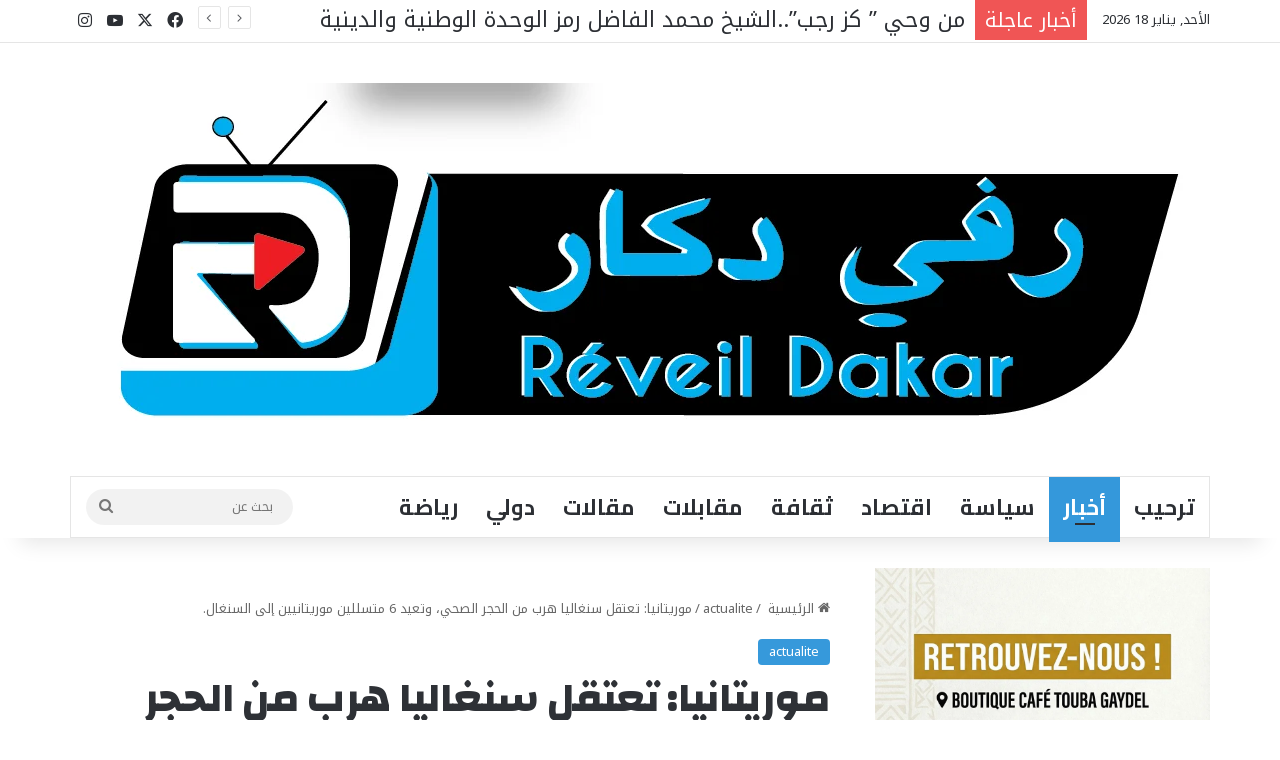

--- FILE ---
content_type: text/html; charset=UTF-8
request_url: https://reveildakar.info/%D9%85%D9%88%D8%B1%D9%8A%D8%AA%D8%A7%D9%86%D9%8A%D8%A7-%D8%AA%D8%B9%D8%AA%D9%82%D9%84-%D8%B3%D9%86%D8%BA%D8%A7%D9%84%D9%8A%D8%A7-%D9%87%D8%B1%D8%A8-%D9%85%D9%86-%D8%A7%D9%84%D8%AD%D8%AC%D8%B1-%D8%A7/
body_size: 42488
content:
<!DOCTYPE html>
<html dir="rtl" lang="ar" class="" data-skin="light">
<head>
	<meta charset="UTF-8" />
	<link rel="profile" href="https://gmpg.org/xfn/11" />
	
<meta http-equiv='x-dns-prefetch-control' content='on'>
<link rel='dns-prefetch' href='//cdnjs.cloudflare.com' />
<link rel='dns-prefetch' href='//ajax.googleapis.com' />
<link rel='dns-prefetch' href='//fonts.googleapis.com' />
<link rel='dns-prefetch' href='//fonts.gstatic.com' />
<link rel='dns-prefetch' href='//s.gravatar.com' />
<link rel='dns-prefetch' href='//www.google-analytics.com' />
<link rel='preload' as='script' href='https://ajax.googleapis.com/ajax/libs/webfont/1/webfont.js'>

					<style>
						@media (max-width: 4px){
							.side-stream{
								display: none !important;
							}
						}
					</style>
				<meta name='robots' content='index, follow, max-image-preview:large, max-snippet:-1, max-video-preview:-1' />
	<style>img:is([sizes="auto" i], [sizes^="auto," i]) { contain-intrinsic-size: 3000px 1500px }</style>
	<!-- Jetpack Site Verification Tags -->

	<!-- This site is optimized with the Yoast SEO plugin v26.5 - https://yoast.com/wordpress/plugins/seo/ -->
	<title>موريتانيا: تعتقل سنغاليا هرب من الحجر الصحي، وتعيد 6 متسللين موريتانيين إلى السنغال. - رفي دكار</title>
	<link rel="canonical" href="https://reveildakar.info/موريتانيا-تعتقل-سنغاليا-هرب-من-الحجر-ا/" />
	<meta property="og:locale" content="ar_AR" />
	<meta property="og:type" content="article" />
	<meta property="og:title" content="موريتانيا: تعتقل سنغاليا هرب من الحجر الصحي، وتعيد 6 متسللين موريتانيين إلى السنغال. - رفي دكار" />
	<meta property="og:description" content="ذكر موقع الأخبار انفو الموريتاني، أن أجهزة الأمن الموريتانية أوقفت مواطنا سنغاليا هرب من الحجر الصحي في مدينة العيون عاصمة ولاية الحوض الغربي بعد دخوله البلاد متسللا من الحدود مع مالي، وتم توقيف المواطن السنغالي في قرية تبعد حوالي 15 كلم من مدينة العيون، وتمت إعادته إلى الحجر الصحي في المدينة. من جهة أخرى ذكر &hellip;" />
	<meta property="og:url" content="https://reveildakar.info/موريتانيا-تعتقل-سنغاليا-هرب-من-الحجر-ا/" />
	<meta property="og:site_name" content="رفي دكار" />
	<meta property="article:published_time" content="2020-04-20T12:30:38+00:00" />
	<meta property="article:modified_time" content="2020-04-20T13:04:49+00:00" />
	<meta property="og:image" content="https://tse1.mm.bing.net/th?id=OIP.rNrxXjku25NJ0I8qnjk1nAAAAA&amp;pid=Api&amp;P=0&amp;w=250&amp;h=141" />
	<meta name="author" content="فاضل غي" />
	<meta name="twitter:card" content="summary_large_image" />
	<meta name="twitter:label1" content="كُتب بواسطة" />
	<meta name="twitter:data1" content="فاضل غي" />
	<script type="application/ld+json" class="yoast-schema-graph">{"@context":"https://schema.org","@graph":[{"@type":"Article","@id":"https://reveildakar.info/%d9%85%d9%88%d8%b1%d9%8a%d8%aa%d8%a7%d9%86%d9%8a%d8%a7-%d8%aa%d8%b9%d8%aa%d9%82%d9%84-%d8%b3%d9%86%d8%ba%d8%a7%d9%84%d9%8a%d8%a7-%d9%87%d8%b1%d8%a8-%d9%85%d9%86-%d8%a7%d9%84%d8%ad%d8%ac%d8%b1-%d8%a7/#article","isPartOf":{"@id":"https://reveildakar.info/%d9%85%d9%88%d8%b1%d9%8a%d8%aa%d8%a7%d9%86%d9%8a%d8%a7-%d8%aa%d8%b9%d8%aa%d9%82%d9%84-%d8%b3%d9%86%d8%ba%d8%a7%d9%84%d9%8a%d8%a7-%d9%87%d8%b1%d8%a8-%d9%85%d9%86-%d8%a7%d9%84%d8%ad%d8%ac%d8%b1-%d8%a7/"},"author":{"name":"فاضل غي","@id":"https://reveildakar.info/#/schema/person/cd9d9cccdd298b59b9a1a3dbde6a8af5"},"headline":"موريتانيا: تعتقل سنغاليا هرب من الحجر الصحي، وتعيد 6 متسللين موريتانيين إلى السنغال.","datePublished":"2020-04-20T12:30:38+00:00","dateModified":"2020-04-20T13:04:49+00:00","mainEntityOfPage":{"@id":"https://reveildakar.info/%d9%85%d9%88%d8%b1%d9%8a%d8%aa%d8%a7%d9%86%d9%8a%d8%a7-%d8%aa%d8%b9%d8%aa%d9%82%d9%84-%d8%b3%d9%86%d8%ba%d8%a7%d9%84%d9%8a%d8%a7-%d9%87%d8%b1%d8%a8-%d9%85%d9%86-%d8%a7%d9%84%d8%ad%d8%ac%d8%b1-%d8%a7/"},"wordCount":0,"commentCount":0,"publisher":{"@id":"https://reveildakar.info/#/schema/person/cd9d9cccdd298b59b9a1a3dbde6a8af5"},"image":{"@id":"https://reveildakar.info/%d9%85%d9%88%d8%b1%d9%8a%d8%aa%d8%a7%d9%86%d9%8a%d8%a7-%d8%aa%d8%b9%d8%aa%d9%82%d9%84-%d8%b3%d9%86%d8%ba%d8%a7%d9%84%d9%8a%d8%a7-%d9%87%d8%b1%d8%a8-%d9%85%d9%86-%d8%a7%d9%84%d8%ad%d8%ac%d8%b1-%d8%a7/#primaryimage"},"thumbnailUrl":"https://tse1.mm.bing.net/th?id=OIP.rNrxXjku25NJ0I8qnjk1nAAAAA&amp;pid=Api&amp;P=0&amp;w=250&amp;h=141","articleSection":["actualite"],"inLanguage":"ar","potentialAction":[{"@type":"CommentAction","name":"Comment","target":["https://reveildakar.info/%d9%85%d9%88%d8%b1%d9%8a%d8%aa%d8%a7%d9%86%d9%8a%d8%a7-%d8%aa%d8%b9%d8%aa%d9%82%d9%84-%d8%b3%d9%86%d8%ba%d8%a7%d9%84%d9%8a%d8%a7-%d9%87%d8%b1%d8%a8-%d9%85%d9%86-%d8%a7%d9%84%d8%ad%d8%ac%d8%b1-%d8%a7/#respond"]}]},{"@type":"WebPage","@id":"https://reveildakar.info/%d9%85%d9%88%d8%b1%d9%8a%d8%aa%d8%a7%d9%86%d9%8a%d8%a7-%d8%aa%d8%b9%d8%aa%d9%82%d9%84-%d8%b3%d9%86%d8%ba%d8%a7%d9%84%d9%8a%d8%a7-%d9%87%d8%b1%d8%a8-%d9%85%d9%86-%d8%a7%d9%84%d8%ad%d8%ac%d8%b1-%d8%a7/","url":"https://reveildakar.info/%d9%85%d9%88%d8%b1%d9%8a%d8%aa%d8%a7%d9%86%d9%8a%d8%a7-%d8%aa%d8%b9%d8%aa%d9%82%d9%84-%d8%b3%d9%86%d8%ba%d8%a7%d9%84%d9%8a%d8%a7-%d9%87%d8%b1%d8%a8-%d9%85%d9%86-%d8%a7%d9%84%d8%ad%d8%ac%d8%b1-%d8%a7/","name":"موريتانيا: تعتقل سنغاليا هرب من الحجر الصحي، وتعيد 6 متسللين موريتانيين إلى السنغال. - رفي دكار","isPartOf":{"@id":"https://reveildakar.info/#website"},"primaryImageOfPage":{"@id":"https://reveildakar.info/%d9%85%d9%88%d8%b1%d9%8a%d8%aa%d8%a7%d9%86%d9%8a%d8%a7-%d8%aa%d8%b9%d8%aa%d9%82%d9%84-%d8%b3%d9%86%d8%ba%d8%a7%d9%84%d9%8a%d8%a7-%d9%87%d8%b1%d8%a8-%d9%85%d9%86-%d8%a7%d9%84%d8%ad%d8%ac%d8%b1-%d8%a7/#primaryimage"},"image":{"@id":"https://reveildakar.info/%d9%85%d9%88%d8%b1%d9%8a%d8%aa%d8%a7%d9%86%d9%8a%d8%a7-%d8%aa%d8%b9%d8%aa%d9%82%d9%84-%d8%b3%d9%86%d8%ba%d8%a7%d9%84%d9%8a%d8%a7-%d9%87%d8%b1%d8%a8-%d9%85%d9%86-%d8%a7%d9%84%d8%ad%d8%ac%d8%b1-%d8%a7/#primaryimage"},"thumbnailUrl":"https://tse1.mm.bing.net/th?id=OIP.rNrxXjku25NJ0I8qnjk1nAAAAA&amp;pid=Api&amp;P=0&amp;w=250&amp;h=141","datePublished":"2020-04-20T12:30:38+00:00","dateModified":"2020-04-20T13:04:49+00:00","breadcrumb":{"@id":"https://reveildakar.info/%d9%85%d9%88%d8%b1%d9%8a%d8%aa%d8%a7%d9%86%d9%8a%d8%a7-%d8%aa%d8%b9%d8%aa%d9%82%d9%84-%d8%b3%d9%86%d8%ba%d8%a7%d9%84%d9%8a%d8%a7-%d9%87%d8%b1%d8%a8-%d9%85%d9%86-%d8%a7%d9%84%d8%ad%d8%ac%d8%b1-%d8%a7/#breadcrumb"},"inLanguage":"ar","potentialAction":[{"@type":"ReadAction","target":["https://reveildakar.info/%d9%85%d9%88%d8%b1%d9%8a%d8%aa%d8%a7%d9%86%d9%8a%d8%a7-%d8%aa%d8%b9%d8%aa%d9%82%d9%84-%d8%b3%d9%86%d8%ba%d8%a7%d9%84%d9%8a%d8%a7-%d9%87%d8%b1%d8%a8-%d9%85%d9%86-%d8%a7%d9%84%d8%ad%d8%ac%d8%b1-%d8%a7/"]}]},{"@type":"ImageObject","inLanguage":"ar","@id":"https://reveildakar.info/%d9%85%d9%88%d8%b1%d9%8a%d8%aa%d8%a7%d9%86%d9%8a%d8%a7-%d8%aa%d8%b9%d8%aa%d9%82%d9%84-%d8%b3%d9%86%d8%ba%d8%a7%d9%84%d9%8a%d8%a7-%d9%87%d8%b1%d8%a8-%d9%85%d9%86-%d8%a7%d9%84%d8%ad%d8%ac%d8%b1-%d8%a7/#primaryimage","url":"https://tse1.mm.bing.net/th?id=OIP.rNrxXjku25NJ0I8qnjk1nAAAAA&amp;pid=Api&amp;P=0&amp;w=250&amp;h=141","contentUrl":"https://tse1.mm.bing.net/th?id=OIP.rNrxXjku25NJ0I8qnjk1nAAAAA&amp;pid=Api&amp;P=0&amp;w=250&amp;h=141"},{"@type":"BreadcrumbList","@id":"https://reveildakar.info/%d9%85%d9%88%d8%b1%d9%8a%d8%aa%d8%a7%d9%86%d9%8a%d8%a7-%d8%aa%d8%b9%d8%aa%d9%82%d9%84-%d8%b3%d9%86%d8%ba%d8%a7%d9%84%d9%8a%d8%a7-%d9%87%d8%b1%d8%a8-%d9%85%d9%86-%d8%a7%d9%84%d8%ad%d8%ac%d8%b1-%d8%a7/#breadcrumb","itemListElement":[{"@type":"ListItem","position":1,"name":"Accueil","item":"https://reveildakar.info/"},{"@type":"ListItem","position":2,"name":"Sample Page","item":"https://reveildakar.info/sample-page/"},{"@type":"ListItem","position":3,"name":"موريتانيا: تعتقل سنغاليا هرب من الحجر الصحي، وتعيد 6 متسللين موريتانيين إلى السنغال."}]},{"@type":"WebSite","@id":"https://reveildakar.info/#website","url":"https://reveildakar.info/","name":"Reveil Dakar","description":"موقع إخباري يصدر من دكار ـالسنغال","publisher":{"@id":"https://reveildakar.info/#/schema/person/cd9d9cccdd298b59b9a1a3dbde6a8af5"},"alternateName":"reveil dakar","potentialAction":[{"@type":"SearchAction","target":{"@type":"EntryPoint","urlTemplate":"https://reveildakar.info/?s={search_term_string}"},"query-input":{"@type":"PropertyValueSpecification","valueRequired":true,"valueName":"search_term_string"}}],"inLanguage":"ar"},{"@type":["Person","Organization"],"@id":"https://reveildakar.info/#/schema/person/cd9d9cccdd298b59b9a1a3dbde6a8af5","name":"فاضل غي","image":{"@type":"ImageObject","inLanguage":"ar","@id":"https://reveildakar.info/#/schema/person/image/","url":"https://secure.gravatar.com/avatar/632f2f7c5fc083ae3e2a375f799dee8e?s=96&d=mm&r=g","contentUrl":"https://secure.gravatar.com/avatar/632f2f7c5fc083ae3e2a375f799dee8e?s=96&d=mm&r=g","caption":"فاضل غي"},"logo":{"@id":"https://reveildakar.info/#/schema/person/image/"},"description":"رئيس مؤسسة الأفق الإعلامي ، كاتب صحفي","sameAs":["https://reveildakar.info","fadilgueyedakarinfo"],"url":"https://reveildakar.info/author/fadilgueyedakarinfo/"}]}</script>
	<!-- / Yoast SEO plugin. -->


<link rel='dns-prefetch' href='//www.googletagmanager.com' />
<link rel='dns-prefetch' href='//stats.wp.com' />
<link rel='dns-prefetch' href='//widgets.wp.com' />
<link rel='dns-prefetch' href='//s0.wp.com' />
<link rel='dns-prefetch' href='//0.gravatar.com' />
<link rel='dns-prefetch' href='//1.gravatar.com' />
<link rel='dns-prefetch' href='//2.gravatar.com' />
<link rel='dns-prefetch' href='//pagead2.googlesyndication.com' />
<link rel='dns-prefetch' href='//fundingchoicesmessages.google.com' />
<link rel="alternate" type="application/rss+xml" title="رفي دكار &laquo; الخلاصة" href="https://reveildakar.info/feed/" />
<link rel="alternate" type="application/rss+xml" title="رفي دكار &laquo; خلاصة التعليقات" href="https://reveildakar.info/comments/feed/" />
<link rel="alternate" type="application/rss+xml" title="رفي دكار &laquo; موريتانيا: تعتقل سنغاليا هرب من الحجر الصحي، وتعيد 6 متسللين  موريتانيين إلى السنغال. خلاصة التعليقات" href="https://reveildakar.info/%d9%85%d9%88%d8%b1%d9%8a%d8%aa%d8%a7%d9%86%d9%8a%d8%a7-%d8%aa%d8%b9%d8%aa%d9%82%d9%84-%d8%b3%d9%86%d8%ba%d8%a7%d9%84%d9%8a%d8%a7-%d9%87%d8%b1%d8%a8-%d9%85%d9%86-%d8%a7%d9%84%d8%ad%d8%ac%d8%b1-%d8%a7/feed/" />

		<style type="text/css">
			:root{				
			--tie-preset-gradient-1: linear-gradient(135deg, rgba(6, 147, 227, 1) 0%, rgb(155, 81, 224) 100%);
			--tie-preset-gradient-2: linear-gradient(135deg, rgb(122, 220, 180) 0%, rgb(0, 208, 130) 100%);
			--tie-preset-gradient-3: linear-gradient(135deg, rgba(252, 185, 0, 1) 0%, rgba(255, 105, 0, 1) 100%);
			--tie-preset-gradient-4: linear-gradient(135deg, rgba(255, 105, 0, 1) 0%, rgb(207, 46, 46) 100%);
			--tie-preset-gradient-5: linear-gradient(135deg, rgb(238, 238, 238) 0%, rgb(169, 184, 195) 100%);
			--tie-preset-gradient-6: linear-gradient(135deg, rgb(74, 234, 220) 0%, rgb(151, 120, 209) 20%, rgb(207, 42, 186) 40%, rgb(238, 44, 130) 60%, rgb(251, 105, 98) 80%, rgb(254, 248, 76) 100%);
			--tie-preset-gradient-7: linear-gradient(135deg, rgb(255, 206, 236) 0%, rgb(152, 150, 240) 100%);
			--tie-preset-gradient-8: linear-gradient(135deg, rgb(254, 205, 165) 0%, rgb(254, 45, 45) 50%, rgb(107, 0, 62) 100%);
			--tie-preset-gradient-9: linear-gradient(135deg, rgb(255, 203, 112) 0%, rgb(199, 81, 192) 50%, rgb(65, 88, 208) 100%);
			--tie-preset-gradient-10: linear-gradient(135deg, rgb(255, 245, 203) 0%, rgb(182, 227, 212) 50%, rgb(51, 167, 181) 100%);
			--tie-preset-gradient-11: linear-gradient(135deg, rgb(202, 248, 128) 0%, rgb(113, 206, 126) 100%);
			--tie-preset-gradient-12: linear-gradient(135deg, rgb(2, 3, 129) 0%, rgb(40, 116, 252) 100%);
			--tie-preset-gradient-13: linear-gradient(135deg, #4D34FA, #ad34fa);
			--tie-preset-gradient-14: linear-gradient(135deg, #0057FF, #31B5FF);
			--tie-preset-gradient-15: linear-gradient(135deg, #FF007A, #FF81BD);
			--tie-preset-gradient-16: linear-gradient(135deg, #14111E, #4B4462);
			--tie-preset-gradient-17: linear-gradient(135deg, #F32758, #FFC581);

			
					--main-nav-background: #FFFFFF;
					--main-nav-secondry-background: rgba(0,0,0,0.03);
					--main-nav-primary-color: #0088ff;
					--main-nav-contrast-primary-color: #FFFFFF;
					--main-nav-text-color: #2c2f34;
					--main-nav-secondry-text-color: rgba(0,0,0,0.5);
					--main-nav-main-border-color: rgba(0,0,0,0.1);
					--main-nav-secondry-border-color: rgba(0,0,0,0.08);
				
			}
		</style>
	<meta name="viewport" content="width=device-width, initial-scale=1.0" /><script type="text/javascript">
/* <![CDATA[ */
window._wpemojiSettings = {"baseUrl":"https:\/\/s.w.org\/images\/core\/emoji\/15.0.3\/72x72\/","ext":".png","svgUrl":"https:\/\/s.w.org\/images\/core\/emoji\/15.0.3\/svg\/","svgExt":".svg","source":{"concatemoji":"https:\/\/reveildakar.info\/wp-includes\/js\/wp-emoji-release.min.js?ver=6.7.4"}};
/*! This file is auto-generated */
!function(i,n){var o,s,e;function c(e){try{var t={supportTests:e,timestamp:(new Date).valueOf()};sessionStorage.setItem(o,JSON.stringify(t))}catch(e){}}function p(e,t,n){e.clearRect(0,0,e.canvas.width,e.canvas.height),e.fillText(t,0,0);var t=new Uint32Array(e.getImageData(0,0,e.canvas.width,e.canvas.height).data),r=(e.clearRect(0,0,e.canvas.width,e.canvas.height),e.fillText(n,0,0),new Uint32Array(e.getImageData(0,0,e.canvas.width,e.canvas.height).data));return t.every(function(e,t){return e===r[t]})}function u(e,t,n){switch(t){case"flag":return n(e,"\ud83c\udff3\ufe0f\u200d\u26a7\ufe0f","\ud83c\udff3\ufe0f\u200b\u26a7\ufe0f")?!1:!n(e,"\ud83c\uddfa\ud83c\uddf3","\ud83c\uddfa\u200b\ud83c\uddf3")&&!n(e,"\ud83c\udff4\udb40\udc67\udb40\udc62\udb40\udc65\udb40\udc6e\udb40\udc67\udb40\udc7f","\ud83c\udff4\u200b\udb40\udc67\u200b\udb40\udc62\u200b\udb40\udc65\u200b\udb40\udc6e\u200b\udb40\udc67\u200b\udb40\udc7f");case"emoji":return!n(e,"\ud83d\udc26\u200d\u2b1b","\ud83d\udc26\u200b\u2b1b")}return!1}function f(e,t,n){var r="undefined"!=typeof WorkerGlobalScope&&self instanceof WorkerGlobalScope?new OffscreenCanvas(300,150):i.createElement("canvas"),a=r.getContext("2d",{willReadFrequently:!0}),o=(a.textBaseline="top",a.font="600 32px Arial",{});return e.forEach(function(e){o[e]=t(a,e,n)}),o}function t(e){var t=i.createElement("script");t.src=e,t.defer=!0,i.head.appendChild(t)}"undefined"!=typeof Promise&&(o="wpEmojiSettingsSupports",s=["flag","emoji"],n.supports={everything:!0,everythingExceptFlag:!0},e=new Promise(function(e){i.addEventListener("DOMContentLoaded",e,{once:!0})}),new Promise(function(t){var n=function(){try{var e=JSON.parse(sessionStorage.getItem(o));if("object"==typeof e&&"number"==typeof e.timestamp&&(new Date).valueOf()<e.timestamp+604800&&"object"==typeof e.supportTests)return e.supportTests}catch(e){}return null}();if(!n){if("undefined"!=typeof Worker&&"undefined"!=typeof OffscreenCanvas&&"undefined"!=typeof URL&&URL.createObjectURL&&"undefined"!=typeof Blob)try{var e="postMessage("+f.toString()+"("+[JSON.stringify(s),u.toString(),p.toString()].join(",")+"));",r=new Blob([e],{type:"text/javascript"}),a=new Worker(URL.createObjectURL(r),{name:"wpTestEmojiSupports"});return void(a.onmessage=function(e){c(n=e.data),a.terminate(),t(n)})}catch(e){}c(n=f(s,u,p))}t(n)}).then(function(e){for(var t in e)n.supports[t]=e[t],n.supports.everything=n.supports.everything&&n.supports[t],"flag"!==t&&(n.supports.everythingExceptFlag=n.supports.everythingExceptFlag&&n.supports[t]);n.supports.everythingExceptFlag=n.supports.everythingExceptFlag&&!n.supports.flag,n.DOMReady=!1,n.readyCallback=function(){n.DOMReady=!0}}).then(function(){return e}).then(function(){var e;n.supports.everything||(n.readyCallback(),(e=n.source||{}).concatemoji?t(e.concatemoji):e.wpemoji&&e.twemoji&&(t(e.twemoji),t(e.wpemoji)))}))}((window,document),window._wpemojiSettings);
/* ]]> */
</script>
<style id='wp-emoji-styles-inline-css' type='text/css'>

	img.wp-smiley, img.emoji {
		display: inline !important;
		border: none !important;
		box-shadow: none !important;
		height: 1em !important;
		width: 1em !important;
		margin: 0 0.07em !important;
		vertical-align: -0.1em !important;
		background: none !important;
		padding: 0 !important;
	}
</style>
<link rel='stylesheet' id='wp-block-library-rtl-css' href='https://reveildakar.info/wp-includes/css/dist/block-library/style-rtl.min.css?ver=6.7.4' type='text/css' media='all' />
<style id='wp-block-library-theme-inline-css' type='text/css'>
.wp-block-audio :where(figcaption){color:#555;font-size:13px;text-align:center}.is-dark-theme .wp-block-audio :where(figcaption){color:#ffffffa6}.wp-block-audio{margin:0 0 1em}.wp-block-code{border:1px solid #ccc;border-radius:4px;font-family:Menlo,Consolas,monaco,monospace;padding:.8em 1em}.wp-block-embed :where(figcaption){color:#555;font-size:13px;text-align:center}.is-dark-theme .wp-block-embed :where(figcaption){color:#ffffffa6}.wp-block-embed{margin:0 0 1em}.blocks-gallery-caption{color:#555;font-size:13px;text-align:center}.is-dark-theme .blocks-gallery-caption{color:#ffffffa6}:root :where(.wp-block-image figcaption){color:#555;font-size:13px;text-align:center}.is-dark-theme :root :where(.wp-block-image figcaption){color:#ffffffa6}.wp-block-image{margin:0 0 1em}.wp-block-pullquote{border-bottom:4px solid;border-top:4px solid;color:currentColor;margin-bottom:1.75em}.wp-block-pullquote cite,.wp-block-pullquote footer,.wp-block-pullquote__citation{color:currentColor;font-size:.8125em;font-style:normal;text-transform:uppercase}.wp-block-quote{border-left:.25em solid;margin:0 0 1.75em;padding-left:1em}.wp-block-quote cite,.wp-block-quote footer{color:currentColor;font-size:.8125em;font-style:normal;position:relative}.wp-block-quote:where(.has-text-align-right){border-left:none;border-right:.25em solid;padding-left:0;padding-right:1em}.wp-block-quote:where(.has-text-align-center){border:none;padding-left:0}.wp-block-quote.is-large,.wp-block-quote.is-style-large,.wp-block-quote:where(.is-style-plain){border:none}.wp-block-search .wp-block-search__label{font-weight:700}.wp-block-search__button{border:1px solid #ccc;padding:.375em .625em}:where(.wp-block-group.has-background){padding:1.25em 2.375em}.wp-block-separator.has-css-opacity{opacity:.4}.wp-block-separator{border:none;border-bottom:2px solid;margin-left:auto;margin-right:auto}.wp-block-separator.has-alpha-channel-opacity{opacity:1}.wp-block-separator:not(.is-style-wide):not(.is-style-dots){width:100px}.wp-block-separator.has-background:not(.is-style-dots){border-bottom:none;height:1px}.wp-block-separator.has-background:not(.is-style-wide):not(.is-style-dots){height:2px}.wp-block-table{margin:0 0 1em}.wp-block-table td,.wp-block-table th{word-break:normal}.wp-block-table :where(figcaption){color:#555;font-size:13px;text-align:center}.is-dark-theme .wp-block-table :where(figcaption){color:#ffffffa6}.wp-block-video :where(figcaption){color:#555;font-size:13px;text-align:center}.is-dark-theme .wp-block-video :where(figcaption){color:#ffffffa6}.wp-block-video{margin:0 0 1em}:root :where(.wp-block-template-part.has-background){margin-bottom:0;margin-top:0;padding:1.25em 2.375em}
</style>
<link rel='stylesheet' id='mediaelement-css' href='https://reveildakar.info/wp-includes/js/mediaelement/mediaelementplayer-legacy.min.css?ver=4.2.17' type='text/css' media='all' />
<link rel='stylesheet' id='wp-mediaelement-css' href='https://reveildakar.info/wp-includes/js/mediaelement/wp-mediaelement.min.css?ver=6.7.4' type='text/css' media='all' />
<style id='jetpack-sharing-buttons-style-inline-css' type='text/css'>
.jetpack-sharing-buttons__services-list{display:flex;flex-direction:row;flex-wrap:wrap;gap:0;list-style-type:none;margin:5px;padding:0}.jetpack-sharing-buttons__services-list.has-small-icon-size{font-size:12px}.jetpack-sharing-buttons__services-list.has-normal-icon-size{font-size:16px}.jetpack-sharing-buttons__services-list.has-large-icon-size{font-size:24px}.jetpack-sharing-buttons__services-list.has-huge-icon-size{font-size:36px}@media print{.jetpack-sharing-buttons__services-list{display:none!important}}.editor-styles-wrapper .wp-block-jetpack-sharing-buttons{gap:0;padding-inline-start:0}ul.jetpack-sharing-buttons__services-list.has-background{padding:1.25em 2.375em}
</style>
<style id='classic-theme-styles-inline-css' type='text/css'>
/*! This file is auto-generated */
.wp-block-button__link{color:#fff;background-color:#32373c;border-radius:9999px;box-shadow:none;text-decoration:none;padding:calc(.667em + 2px) calc(1.333em + 2px);font-size:1.125em}.wp-block-file__button{background:#32373c;color:#fff;text-decoration:none}
</style>
<style id='global-styles-inline-css' type='text/css'>
:root{--wp--preset--aspect-ratio--square: 1;--wp--preset--aspect-ratio--4-3: 4/3;--wp--preset--aspect-ratio--3-4: 3/4;--wp--preset--aspect-ratio--3-2: 3/2;--wp--preset--aspect-ratio--2-3: 2/3;--wp--preset--aspect-ratio--16-9: 16/9;--wp--preset--aspect-ratio--9-16: 9/16;--wp--preset--color--black: #000000;--wp--preset--color--cyan-bluish-gray: #abb8c3;--wp--preset--color--white: #ffffff;--wp--preset--color--pale-pink: #f78da7;--wp--preset--color--vivid-red: #cf2e2e;--wp--preset--color--luminous-vivid-orange: #ff6900;--wp--preset--color--luminous-vivid-amber: #fcb900;--wp--preset--color--light-green-cyan: #7bdcb5;--wp--preset--color--vivid-green-cyan: #00d084;--wp--preset--color--pale-cyan-blue: #8ed1fc;--wp--preset--color--vivid-cyan-blue: #0693e3;--wp--preset--color--vivid-purple: #9b51e0;--wp--preset--gradient--vivid-cyan-blue-to-vivid-purple: linear-gradient(135deg,rgba(6,147,227,1) 0%,rgb(155,81,224) 100%);--wp--preset--gradient--light-green-cyan-to-vivid-green-cyan: linear-gradient(135deg,rgb(122,220,180) 0%,rgb(0,208,130) 100%);--wp--preset--gradient--luminous-vivid-amber-to-luminous-vivid-orange: linear-gradient(135deg,rgba(252,185,0,1) 0%,rgba(255,105,0,1) 100%);--wp--preset--gradient--luminous-vivid-orange-to-vivid-red: linear-gradient(135deg,rgba(255,105,0,1) 0%,rgb(207,46,46) 100%);--wp--preset--gradient--very-light-gray-to-cyan-bluish-gray: linear-gradient(135deg,rgb(238,238,238) 0%,rgb(169,184,195) 100%);--wp--preset--gradient--cool-to-warm-spectrum: linear-gradient(135deg,rgb(74,234,220) 0%,rgb(151,120,209) 20%,rgb(207,42,186) 40%,rgb(238,44,130) 60%,rgb(251,105,98) 80%,rgb(254,248,76) 100%);--wp--preset--gradient--blush-light-purple: linear-gradient(135deg,rgb(255,206,236) 0%,rgb(152,150,240) 100%);--wp--preset--gradient--blush-bordeaux: linear-gradient(135deg,rgb(254,205,165) 0%,rgb(254,45,45) 50%,rgb(107,0,62) 100%);--wp--preset--gradient--luminous-dusk: linear-gradient(135deg,rgb(255,203,112) 0%,rgb(199,81,192) 50%,rgb(65,88,208) 100%);--wp--preset--gradient--pale-ocean: linear-gradient(135deg,rgb(255,245,203) 0%,rgb(182,227,212) 50%,rgb(51,167,181) 100%);--wp--preset--gradient--electric-grass: linear-gradient(135deg,rgb(202,248,128) 0%,rgb(113,206,126) 100%);--wp--preset--gradient--midnight: linear-gradient(135deg,rgb(2,3,129) 0%,rgb(40,116,252) 100%);--wp--preset--font-size--small: 13px;--wp--preset--font-size--medium: 20px;--wp--preset--font-size--large: 36px;--wp--preset--font-size--x-large: 42px;--wp--preset--spacing--20: 0.44rem;--wp--preset--spacing--30: 0.67rem;--wp--preset--spacing--40: 1rem;--wp--preset--spacing--50: 1.5rem;--wp--preset--spacing--60: 2.25rem;--wp--preset--spacing--70: 3.38rem;--wp--preset--spacing--80: 5.06rem;--wp--preset--shadow--natural: 6px 6px 9px rgba(0, 0, 0, 0.2);--wp--preset--shadow--deep: 12px 12px 50px rgba(0, 0, 0, 0.4);--wp--preset--shadow--sharp: 6px 6px 0px rgba(0, 0, 0, 0.2);--wp--preset--shadow--outlined: 6px 6px 0px -3px rgba(255, 255, 255, 1), 6px 6px rgba(0, 0, 0, 1);--wp--preset--shadow--crisp: 6px 6px 0px rgba(0, 0, 0, 1);}:where(.is-layout-flex){gap: 0.5em;}:where(.is-layout-grid){gap: 0.5em;}body .is-layout-flex{display: flex;}.is-layout-flex{flex-wrap: wrap;align-items: center;}.is-layout-flex > :is(*, div){margin: 0;}body .is-layout-grid{display: grid;}.is-layout-grid > :is(*, div){margin: 0;}:where(.wp-block-columns.is-layout-flex){gap: 2em;}:where(.wp-block-columns.is-layout-grid){gap: 2em;}:where(.wp-block-post-template.is-layout-flex){gap: 1.25em;}:where(.wp-block-post-template.is-layout-grid){gap: 1.25em;}.has-black-color{color: var(--wp--preset--color--black) !important;}.has-cyan-bluish-gray-color{color: var(--wp--preset--color--cyan-bluish-gray) !important;}.has-white-color{color: var(--wp--preset--color--white) !important;}.has-pale-pink-color{color: var(--wp--preset--color--pale-pink) !important;}.has-vivid-red-color{color: var(--wp--preset--color--vivid-red) !important;}.has-luminous-vivid-orange-color{color: var(--wp--preset--color--luminous-vivid-orange) !important;}.has-luminous-vivid-amber-color{color: var(--wp--preset--color--luminous-vivid-amber) !important;}.has-light-green-cyan-color{color: var(--wp--preset--color--light-green-cyan) !important;}.has-vivid-green-cyan-color{color: var(--wp--preset--color--vivid-green-cyan) !important;}.has-pale-cyan-blue-color{color: var(--wp--preset--color--pale-cyan-blue) !important;}.has-vivid-cyan-blue-color{color: var(--wp--preset--color--vivid-cyan-blue) !important;}.has-vivid-purple-color{color: var(--wp--preset--color--vivid-purple) !important;}.has-black-background-color{background-color: var(--wp--preset--color--black) !important;}.has-cyan-bluish-gray-background-color{background-color: var(--wp--preset--color--cyan-bluish-gray) !important;}.has-white-background-color{background-color: var(--wp--preset--color--white) !important;}.has-pale-pink-background-color{background-color: var(--wp--preset--color--pale-pink) !important;}.has-vivid-red-background-color{background-color: var(--wp--preset--color--vivid-red) !important;}.has-luminous-vivid-orange-background-color{background-color: var(--wp--preset--color--luminous-vivid-orange) !important;}.has-luminous-vivid-amber-background-color{background-color: var(--wp--preset--color--luminous-vivid-amber) !important;}.has-light-green-cyan-background-color{background-color: var(--wp--preset--color--light-green-cyan) !important;}.has-vivid-green-cyan-background-color{background-color: var(--wp--preset--color--vivid-green-cyan) !important;}.has-pale-cyan-blue-background-color{background-color: var(--wp--preset--color--pale-cyan-blue) !important;}.has-vivid-cyan-blue-background-color{background-color: var(--wp--preset--color--vivid-cyan-blue) !important;}.has-vivid-purple-background-color{background-color: var(--wp--preset--color--vivid-purple) !important;}.has-black-border-color{border-color: var(--wp--preset--color--black) !important;}.has-cyan-bluish-gray-border-color{border-color: var(--wp--preset--color--cyan-bluish-gray) !important;}.has-white-border-color{border-color: var(--wp--preset--color--white) !important;}.has-pale-pink-border-color{border-color: var(--wp--preset--color--pale-pink) !important;}.has-vivid-red-border-color{border-color: var(--wp--preset--color--vivid-red) !important;}.has-luminous-vivid-orange-border-color{border-color: var(--wp--preset--color--luminous-vivid-orange) !important;}.has-luminous-vivid-amber-border-color{border-color: var(--wp--preset--color--luminous-vivid-amber) !important;}.has-light-green-cyan-border-color{border-color: var(--wp--preset--color--light-green-cyan) !important;}.has-vivid-green-cyan-border-color{border-color: var(--wp--preset--color--vivid-green-cyan) !important;}.has-pale-cyan-blue-border-color{border-color: var(--wp--preset--color--pale-cyan-blue) !important;}.has-vivid-cyan-blue-border-color{border-color: var(--wp--preset--color--vivid-cyan-blue) !important;}.has-vivid-purple-border-color{border-color: var(--wp--preset--color--vivid-purple) !important;}.has-vivid-cyan-blue-to-vivid-purple-gradient-background{background: var(--wp--preset--gradient--vivid-cyan-blue-to-vivid-purple) !important;}.has-light-green-cyan-to-vivid-green-cyan-gradient-background{background: var(--wp--preset--gradient--light-green-cyan-to-vivid-green-cyan) !important;}.has-luminous-vivid-amber-to-luminous-vivid-orange-gradient-background{background: var(--wp--preset--gradient--luminous-vivid-amber-to-luminous-vivid-orange) !important;}.has-luminous-vivid-orange-to-vivid-red-gradient-background{background: var(--wp--preset--gradient--luminous-vivid-orange-to-vivid-red) !important;}.has-very-light-gray-to-cyan-bluish-gray-gradient-background{background: var(--wp--preset--gradient--very-light-gray-to-cyan-bluish-gray) !important;}.has-cool-to-warm-spectrum-gradient-background{background: var(--wp--preset--gradient--cool-to-warm-spectrum) !important;}.has-blush-light-purple-gradient-background{background: var(--wp--preset--gradient--blush-light-purple) !important;}.has-blush-bordeaux-gradient-background{background: var(--wp--preset--gradient--blush-bordeaux) !important;}.has-luminous-dusk-gradient-background{background: var(--wp--preset--gradient--luminous-dusk) !important;}.has-pale-ocean-gradient-background{background: var(--wp--preset--gradient--pale-ocean) !important;}.has-electric-grass-gradient-background{background: var(--wp--preset--gradient--electric-grass) !important;}.has-midnight-gradient-background{background: var(--wp--preset--gradient--midnight) !important;}.has-small-font-size{font-size: var(--wp--preset--font-size--small) !important;}.has-medium-font-size{font-size: var(--wp--preset--font-size--medium) !important;}.has-large-font-size{font-size: var(--wp--preset--font-size--large) !important;}.has-x-large-font-size{font-size: var(--wp--preset--font-size--x-large) !important;}
:where(.wp-block-post-template.is-layout-flex){gap: 1.25em;}:where(.wp-block-post-template.is-layout-grid){gap: 1.25em;}
:where(.wp-block-columns.is-layout-flex){gap: 2em;}:where(.wp-block-columns.is-layout-grid){gap: 2em;}
:root :where(.wp-block-pullquote){font-size: 1.5em;line-height: 1.6;}
</style>
<link rel='stylesheet' id='taqyeem-buttons-style-css' href='https://reveildakar.info/wp-content/plugins/taqyeem-buttons/assets/style.css?ver=6.7.4' type='text/css' media='all' />
<link rel='stylesheet' id='jetpack_likes-css' href='https://reveildakar.info/wp-content/plugins/jetpack/modules/likes/style.css?ver=15.3.1' type='text/css' media='all' />
<link rel='stylesheet' id='tie-css-base-css' href='https://reveildakar.info/wp-content/themes/jannah/assets/css/base.min.css?ver=7.0.3' type='text/css' media='all' />
<link rel='stylesheet' id='tie-css-styles-css' href='https://reveildakar.info/wp-content/themes/jannah/assets/css/style.min.css?ver=7.0.3' type='text/css' media='all' />
<link rel='stylesheet' id='tie-css-widgets-css' href='https://reveildakar.info/wp-content/themes/jannah/assets/css/widgets.min.css?ver=7.0.3' type='text/css' media='all' />
<link rel='stylesheet' id='tie-css-helpers-css' href='https://reveildakar.info/wp-content/themes/jannah/assets/css/helpers.min.css?ver=7.0.3' type='text/css' media='all' />
<link rel='stylesheet' id='tie-fontawesome5-css' href='https://reveildakar.info/wp-content/themes/jannah/assets/css/fontawesome.css?ver=7.0.3' type='text/css' media='all' />
<link rel='stylesheet' id='tie-css-ilightbox-css' href='https://reveildakar.info/wp-content/themes/jannah/assets/ilightbox/dark-skin/skin.css?ver=7.0.3' type='text/css' media='all' />
<link rel='stylesheet' id='tie-css-shortcodes-css' href='https://reveildakar.info/wp-content/themes/jannah/assets/css/plugins/shortcodes.min.css?ver=7.0.3' type='text/css' media='all' />
<link rel='stylesheet' id='tie-css-single-css' href='https://reveildakar.info/wp-content/themes/jannah/assets/css/single.min.css?ver=7.0.3' type='text/css' media='all' />
<link rel='stylesheet' id='tie-css-print-css' href='https://reveildakar.info/wp-content/themes/jannah/assets/css/print.css?ver=7.0.3' type='text/css' media='print' />
<link rel='stylesheet' id='taqyeem-styles-css' href='https://reveildakar.info/wp-content/themes/jannah/assets/css/plugins/taqyeem.min.css?ver=7.0.3' type='text/css' media='all' />
<style id='taqyeem-styles-inline-css' type='text/css'>
.wf-active body{font-family: 'Noto Kufi Arabic';}.wf-active .logo-text,.wf-active h1,.wf-active h2,.wf-active h3,.wf-active h4,.wf-active h5,.wf-active h6,.wf-active .the-subtitle{font-family: 'Changa';}.wf-active #main-nav .main-menu > ul > li > a{font-family: 'Cairo';}.wf-active blockquote p{font-family: 'Cairo';}#main-nav .main-menu > ul > li > a{font-size: 22px;text-transform: uppercase;}#main-nav .main-menu > ul ul li a{font-size: 22px;}.breaking .breaking-title{font-size: 20px;}.ticker-wrapper .ticker-content{font-size: 22px;}body .button,body [type="submit"]{font-size: 18px;}h1.page-title{font-size: 8px;font-weight: 200;line-height: 1;text-transform: lowercase;}#the-post .entry-content,#the-post .entry-content p{font-size: 18px;font-weight: 600;}.comment-list .comment-body p{font-size: 16px;}#the-post .entry-content blockquote,#the-post .entry-content blockquote p{font-size: 14px;}#tie-wrapper .mag-box-title h3{font-size: 22px;}@media (min-width: 768px){.section-title.section-title-default,.section-title-centered{font-size: 22px;}}@media (min-width: 768px){.section-title-big{font-size: 22px;}}#footer .widget-title .the-subtitle{font-size: 22px;}.entry h1{font-size: 18px;}.entry h2{font-size: 12px;}.entry h3{font-size: 10px;}.entry h4{font-size: 8px;}#tie-wrapper .widget-title .the-subtitle,#tie-wrapper #comments-title,#tie-wrapper .comment-reply-title,#tie-wrapper .woocommerce-tabs .panel h2,#tie-wrapper .related.products h2,#tie-wrapper #bbpress-forums #new-post > fieldset.bbp-form > legend,#tie-wrapper .entry-content .review-box-header{font-size: 18px;}#tie-wrapper .media-page-layout .thumb-title,#tie-wrapper .mag-box.full-width-img-news-box .posts-items>li .post-title,#tie-wrapper .miscellaneous-box .posts-items>li:first-child .post-title,#tie-wrapper .big-thumb-left-box .posts-items li:first-child .post-title{font-size: 22px;}#tie-wrapper .mag-box.wide-post-box .posts-items>li:nth-child(n) .post-title,#tie-wrapper .mag-box.big-post-left-box li:first-child .post-title,#tie-wrapper .mag-box.big-post-top-box li:first-child .post-title,#tie-wrapper .mag-box.half-box li:first-child .post-title,#tie-wrapper .mag-box.big-posts-box .posts-items>li:nth-child(n) .post-title,#tie-wrapper .mag-box.mini-posts-box .posts-items>li:nth-child(n) .post-title,#tie-wrapper .mag-box.latest-poroducts-box .products .product h2{font-size: 22px;}#tie-wrapper .mag-box.big-post-left-box li:not(:first-child) .post-title,#tie-wrapper .mag-box.big-post-top-box li:not(:first-child) .post-title,#tie-wrapper .mag-box.half-box li:not(:first-child) .post-title,#tie-wrapper .mag-box.big-thumb-left-box li:not(:first-child) .post-title,#tie-wrapper .mag-box.scrolling-box .slide .post-title,#tie-wrapper .mag-box.miscellaneous-box li:not(:first-child) .post-title{font-size: 22px;}@media (min-width: 992px){.full-width .fullwidth-slider-wrapper .thumb-overlay .thumb-content .thumb-title,.full-width .wide-next-prev-slider-wrapper .thumb-overlay .thumb-content .thumb-title,.full-width .wide-slider-with-navfor-wrapper .thumb-overlay .thumb-content .thumb-title,.full-width .boxed-slider-wrapper .thumb-overlay .thumb-title{font-size: 22px;}}@media (min-width: 992px){.has-sidebar .fullwidth-slider-wrapper .thumb-overlay .thumb-content .thumb-title,.has-sidebar .wide-next-prev-slider-wrapper .thumb-overlay .thumb-content .thumb-title,.has-sidebar .wide-slider-with-navfor-wrapper .thumb-overlay .thumb-content .thumb-title,.has-sidebar .boxed-slider-wrapper .thumb-overlay .thumb-title{font-size: 22px;}}@media (min-width: 768px){#tie-wrapper .main-slider.grid-3-slides .slide .grid-item:nth-child(1) .thumb-title,#tie-wrapper .main-slider.grid-5-first-big .slide .grid-item:nth-child(1) .thumb-title,#tie-wrapper .main-slider.grid-5-big-centerd .slide .grid-item:nth-child(1) .thumb-title,#tie-wrapper .main-slider.grid-4-big-first-half-second .slide .grid-item:nth-child(1) .thumb-title,#tie-wrapper .main-slider.grid-2-big .thumb-overlay .thumb-title,#tie-wrapper .wide-slider-three-slids-wrapper .thumb-title{font-size: 22px;}}@media (min-width: 768px){#tie-wrapper .boxed-slider-three-slides-wrapper .slide .thumb-title,#tie-wrapper .grid-3-slides .slide .grid-item:nth-child(n+2) .thumb-title,#tie-wrapper .grid-5-first-big .slide .grid-item:nth-child(n+2) .thumb-title,#tie-wrapper .grid-5-big-centerd .slide .grid-item:nth-child(n+2) .thumb-title,#tie-wrapper .grid-4-big-first-half-second .slide .grid-item:nth-child(n+2) .thumb-title,#tie-wrapper .grid-5-in-rows .grid-item:nth-child(n) .thumb-overlay .thumb-title,#tie-wrapper .main-slider.grid-4-slides .thumb-overlay .thumb-title,#tie-wrapper .grid-6-slides .thumb-overlay .thumb-title,#tie-wrapper .boxed-four-taller-slider .slide .thumb-title{font-size: 22px;}}#tie-body{background-color: #ffffff;background-image: url(https://reveildakar.info/wp-content/uploads/2026/01/WhatsApp-Image-2026-01-12-at-21.40.22.jpeg);background-repeat: repeat-y;background-size: cover; background-attachment: fixed;background-position: center top;}.background-overlay {background-attachment: fixed;background-image: url(https://reveildakar.info/wp-content/themes/jannah/assets/images/bg-dots.png);background-color: rgba(0,0,0,0.01);}:root:root{--brand-color: #3498db;--dark-brand-color: #0266a9;--bright-color: #FFFFFF;--base-color: #2c2f34;}#reading-position-indicator{box-shadow: 0 0 10px rgba( 52,152,219,0.7);}:root:root{--brand-color: #3498db;--dark-brand-color: #0266a9;--bright-color: #FFFFFF;--base-color: #2c2f34;}#reading-position-indicator{box-shadow: 0 0 10px rgba( 52,152,219,0.7);}#header-notification-bar{background: var( --tie-preset-gradient-13 );}#header-notification-bar{--tie-buttons-color: #FFFFFF;--tie-buttons-border-color: #FFFFFF;--tie-buttons-hover-color: #e1e1e1;--tie-buttons-hover-text: #000000;}#header-notification-bar{--tie-buttons-text: #000000;}#background-stream-cover{background-image: url(https://reveildakar.info/wp-content/uploads/2026/01/WhatsApp-Image-2026-01-12-at-21.40.22.jpeg);background-repeat: repeat;background-size: initial; background-attachment: scroll;background-position: center center;}.tie-cat-2,.tie-cat-item-2 > span{background-color:#e67e22 !important;color:#FFFFFF !important;}.tie-cat-2:after{border-top-color:#e67e22 !important;}.tie-cat-2:hover{background-color:#c86004 !important;}.tie-cat-2:hover:after{border-top-color:#c86004 !important;}.tie-cat-9,.tie-cat-item-9 > span{background-color:#2ecc71 !important;color:#FFFFFF !important;}.tie-cat-9:after{border-top-color:#2ecc71 !important;}.tie-cat-9:hover{background-color:#10ae53 !important;}.tie-cat-9:hover:after{border-top-color:#10ae53 !important;}.tie-cat-15,.tie-cat-item-15 > span{background-color:#9b59b6 !important;color:#FFFFFF !important;}.tie-cat-15:after{border-top-color:#9b59b6 !important;}.tie-cat-15:hover{background-color:#7d3b98 !important;}.tie-cat-15:hover:after{border-top-color:#7d3b98 !important;}.tie-cat-18,.tie-cat-item-18 > span{background-color:#34495e !important;color:#FFFFFF !important;}.tie-cat-18:after{border-top-color:#34495e !important;}.tie-cat-18:hover{background-color:#162b40 !important;}.tie-cat-18:hover:after{border-top-color:#162b40 !important;}.tie-cat-19,.tie-cat-item-19 > span{background-color:#795548 !important;color:#FFFFFF !important;}.tie-cat-19:after{border-top-color:#795548 !important;}.tie-cat-19:hover{background-color:#5b372a !important;}.tie-cat-19:hover:after{border-top-color:#5b372a !important;}.tie-cat-20,.tie-cat-item-20 > span{background-color:#4CAF50 !important;color:#FFFFFF !important;}.tie-cat-20:after{border-top-color:#4CAF50 !important;}.tie-cat-20:hover{background-color:#2e9132 !important;}.tie-cat-20:hover:after{border-top-color:#2e9132 !important;}@media (min-width: 1200px){.container{width: auto;}}.boxed-layout #tie-wrapper,.boxed-layout .fixed-nav{max-width: 1200px;}@media (min-width: 1170px){.container,.wide-next-prev-slider-wrapper .slider-main-container{max-width: 1170px;}}@media (max-width: 991px){.side-aside.dark-skin{background: #2f88d6;background: -webkit-linear-gradient(135deg,#5933a2,#2f88d6 );background: -moz-linear-gradient(135deg,#5933a2,#2f88d6 );background: -o-linear-gradient(135deg,#5933a2,#2f88d6 );background: linear-gradient(135deg,#2f88d6,#5933a2 );}}.tie-insta-header {margin-bottom: 15px;}.tie-insta-avatar a {width: 70px;height: 70px;display: block;position: relative;float: left;margin-right: 15px;margin-bottom: 15px;}.tie-insta-avatar a:before {content: "";position: absolute;width: calc(100% + 6px);height: calc(100% + 6px);left: -3px;top: -3px;border-radius: 50%;background: #d6249f;background: radial-gradient(circle at 30% 107%,#fdf497 0%,#fdf497 5%,#fd5949 45%,#d6249f 60%,#285AEB 90%);}.tie-insta-avatar a:after {position: absolute;content: "";width: calc(100% + 3px);height: calc(100% + 3px);left: -2px;top: -2px;border-radius: 50%;background: #fff;}.dark-skin .tie-insta-avatar a:after {background: #27292d;}.tie-insta-avatar img {border-radius: 50%;position: relative;z-index: 2;transition: all 0.25s;}.tie-insta-avatar img:hover {box-shadow: 0px 0px 15px 0 #6b54c6;}.tie-insta-info {font-size: 1.3em;font-weight: bold;margin-bottom: 5px;}
</style>
<link rel='stylesheet' id='sharedaddy-css' href='https://reveildakar.info/wp-content/plugins/jetpack/modules/sharedaddy/sharing.css?ver=15.3.1' type='text/css' media='all' />
<link rel='stylesheet' id='social-logos-css' href='https://reveildakar.info/wp-content/plugins/jetpack/_inc/social-logos/social-logos.min.css?ver=15.3.1' type='text/css' media='all' />
<script type="text/javascript" src="https://reveildakar.info/wp-includes/js/jquery/jquery.min.js?ver=3.7.1" id="jquery-core-js"></script>
<script type="text/javascript" src="https://reveildakar.info/wp-includes/js/jquery/jquery-migrate.min.js?ver=3.4.1" id="jquery-migrate-js"></script>

<!-- Google tag (gtag.js) snippet added by Site Kit -->
<!-- Google Analytics snippet added by Site Kit -->
<script type="text/javascript" src="https://www.googletagmanager.com/gtag/js?id=GT-NBJ4LB7" id="google_gtagjs-js" async></script>
<script type="text/javascript" id="google_gtagjs-js-after">
/* <![CDATA[ */
window.dataLayer = window.dataLayer || [];function gtag(){dataLayer.push(arguments);}
gtag("set","linker",{"domains":["reveildakar.info"]});
gtag("js", new Date());
gtag("set", "developer_id.dZTNiMT", true);
gtag("config", "GT-NBJ4LB7");
/* ]]> */
</script>
<link rel="https://api.w.org/" href="https://reveildakar.info/wp-json/" /><link rel="alternate" title="JSON" type="application/json" href="https://reveildakar.info/wp-json/wp/v2/posts/2566" /><link rel="EditURI" type="application/rsd+xml" title="RSD" href="https://reveildakar.info/xmlrpc.php?rsd" />
<link rel="stylesheet" href="https://reveildakar.info/wp-content/themes/jannah/rtl.css" type="text/css" media="screen" /><meta name="generator" content="WordPress 6.7.4" />
<link rel='shortlink' href='https://wp.me/pbHkMf-Fo' />
<link rel="alternate" title="oEmbed (JSON)" type="application/json+oembed" href="https://reveildakar.info/wp-json/oembed/1.0/embed?url=https%3A%2F%2Freveildakar.info%2F%25d9%2585%25d9%2588%25d8%25b1%25d9%258a%25d8%25aa%25d8%25a7%25d9%2586%25d9%258a%25d8%25a7-%25d8%25aa%25d8%25b9%25d8%25aa%25d9%2582%25d9%2584-%25d8%25b3%25d9%2586%25d8%25ba%25d8%25a7%25d9%2584%25d9%258a%25d8%25a7-%25d9%2587%25d8%25b1%25d8%25a8-%25d9%2585%25d9%2586-%25d8%25a7%25d9%2584%25d8%25ad%25d8%25ac%25d8%25b1-%25d8%25a7%2F" />
<link rel="alternate" title="oEmbed (XML)" type="text/xml+oembed" href="https://reveildakar.info/wp-json/oembed/1.0/embed?url=https%3A%2F%2Freveildakar.info%2F%25d9%2585%25d9%2588%25d8%25b1%25d9%258a%25d8%25aa%25d8%25a7%25d9%2586%25d9%258a%25d8%25a7-%25d8%25aa%25d8%25b9%25d8%25aa%25d9%2582%25d9%2584-%25d8%25b3%25d9%2586%25d8%25ba%25d8%25a7%25d9%2584%25d9%258a%25d8%25a7-%25d9%2587%25d8%25b1%25d8%25a8-%25d9%2585%25d9%2586-%25d8%25a7%25d9%2584%25d8%25ad%25d8%25ac%25d8%25b1-%25d8%25a7%2F&#038;format=xml" />
<meta name="generator" content="Site Kit by Google 1.170.0" /><meta name="google-adsense-account" content="ca-pub-7396791985990779">
<!-- Google Tag Manager -->
<script>(function(w,d,s,l,i){w[l]=w[l]||[];w[l].push({'gtm.start':
new Date().getTime(),event:'gtm.js'});var f=d.getElementsByTagName(s)[0],
j=d.createElement(s),dl=l!='dataLayer'?'&l='+l:'';j.async=true;j.src=
'https://www.googletagmanager.com/gtm.js?id='+i+dl;f.parentNode.insertBefore(j,f);
})(window,document,'script','dataLayer','GTM-MNX6B9N5');</script>
<!-- End Google Tag Manager -->
<!-- Google tag (gtag.js) -->
<script async src="https://www.googletagmanager.com/gtag/js?id=UA-133179560-2"></script>
<script>
  window.dataLayer = window.dataLayer || [];
  function gtag(){dataLayer.push(arguments);}
  gtag('js', new Date());

  gtag('config', 'UA-133179560-2');
</script><script type='text/javascript'>
/* <![CDATA[ */
var taqyeem = {"ajaxurl":"https://reveildakar.info/wp-admin/admin-ajax.php" , "your_rating":"تقييمك:"};
/* ]]> */
</script>

	<style>img#wpstats{display:none}</style>
		<meta http-equiv="X-UA-Compatible" content="IE=edge">

<!-- Google AdSense meta tags added by Site Kit -->
<meta name="google-adsense-platform-account" content="ca-host-pub-2644536267352236">
<meta name="google-adsense-platform-domain" content="sitekit.withgoogle.com">
<!-- End Google AdSense meta tags added by Site Kit -->

<!-- Google AdSense snippet added by Site Kit -->
<script type="text/javascript" async="async" src="https://pagead2.googlesyndication.com/pagead/js/adsbygoogle.js?client=ca-pub-5157837718219160&amp;host=ca-host-pub-2644536267352236" crossorigin="anonymous"></script>

<!-- End Google AdSense snippet added by Site Kit -->

<!-- Google AdSense Ad Blocking Recovery snippet added by Site Kit -->
<script async src="https://fundingchoicesmessages.google.com/i/pub-5157837718219160?ers=1" nonce="pVnXKWoG9pKZc951ovLwJw"></script><script nonce="pVnXKWoG9pKZc951ovLwJw">(function() {function signalGooglefcPresent() {if (!window.frames['googlefcPresent']) {if (document.body) {const iframe = document.createElement('iframe'); iframe.style = 'width: 0; height: 0; border: none; z-index: -1000; left: -1000px; top: -1000px;'; iframe.style.display = 'none'; iframe.name = 'googlefcPresent'; document.body.appendChild(iframe);} else {setTimeout(signalGooglefcPresent, 0);}}}signalGooglefcPresent();})();</script>
<!-- End Google AdSense Ad Blocking Recovery snippet added by Site Kit -->

<!-- Google AdSense Ad Blocking Recovery Error Protection snippet added by Site Kit -->
<script>(function(){'use strict';function aa(a){var b=0;return function(){return b<a.length?{done:!1,value:a[b++]}:{done:!0}}}var ba="function"==typeof Object.defineProperties?Object.defineProperty:function(a,b,c){if(a==Array.prototype||a==Object.prototype)return a;a[b]=c.value;return a};
function ea(a){a=["object"==typeof globalThis&&globalThis,a,"object"==typeof window&&window,"object"==typeof self&&self,"object"==typeof global&&global];for(var b=0;b<a.length;++b){var c=a[b];if(c&&c.Math==Math)return c}throw Error("Cannot find global object");}var fa=ea(this);function ha(a,b){if(b)a:{var c=fa;a=a.split(".");for(var d=0;d<a.length-1;d++){var e=a[d];if(!(e in c))break a;c=c[e]}a=a[a.length-1];d=c[a];b=b(d);b!=d&&null!=b&&ba(c,a,{configurable:!0,writable:!0,value:b})}}
var ia="function"==typeof Object.create?Object.create:function(a){function b(){}b.prototype=a;return new b},l;if("function"==typeof Object.setPrototypeOf)l=Object.setPrototypeOf;else{var m;a:{var ja={a:!0},ka={};try{ka.__proto__=ja;m=ka.a;break a}catch(a){}m=!1}l=m?function(a,b){a.__proto__=b;if(a.__proto__!==b)throw new TypeError(a+" is not extensible");return a}:null}var la=l;
function n(a,b){a.prototype=ia(b.prototype);a.prototype.constructor=a;if(la)la(a,b);else for(var c in b)if("prototype"!=c)if(Object.defineProperties){var d=Object.getOwnPropertyDescriptor(b,c);d&&Object.defineProperty(a,c,d)}else a[c]=b[c];a.A=b.prototype}function ma(){for(var a=Number(this),b=[],c=a;c<arguments.length;c++)b[c-a]=arguments[c];return b}
var na="function"==typeof Object.assign?Object.assign:function(a,b){for(var c=1;c<arguments.length;c++){var d=arguments[c];if(d)for(var e in d)Object.prototype.hasOwnProperty.call(d,e)&&(a[e]=d[e])}return a};ha("Object.assign",function(a){return a||na});/*

 Copyright The Closure Library Authors.
 SPDX-License-Identifier: Apache-2.0
*/
var p=this||self;function q(a){return a};var t,u;a:{for(var oa=["CLOSURE_FLAGS"],v=p,x=0;x<oa.length;x++)if(v=v[oa[x]],null==v){u=null;break a}u=v}var pa=u&&u[610401301];t=null!=pa?pa:!1;var z,qa=p.navigator;z=qa?qa.userAgentData||null:null;function A(a){return t?z?z.brands.some(function(b){return(b=b.brand)&&-1!=b.indexOf(a)}):!1:!1}function B(a){var b;a:{if(b=p.navigator)if(b=b.userAgent)break a;b=""}return-1!=b.indexOf(a)};function C(){return t?!!z&&0<z.brands.length:!1}function D(){return C()?A("Chromium"):(B("Chrome")||B("CriOS"))&&!(C()?0:B("Edge"))||B("Silk")};var ra=C()?!1:B("Trident")||B("MSIE");!B("Android")||D();D();B("Safari")&&(D()||(C()?0:B("Coast"))||(C()?0:B("Opera"))||(C()?0:B("Edge"))||(C()?A("Microsoft Edge"):B("Edg/"))||C()&&A("Opera"));var sa={},E=null;var ta="undefined"!==typeof Uint8Array,ua=!ra&&"function"===typeof btoa;var F="function"===typeof Symbol&&"symbol"===typeof Symbol()?Symbol():void 0,G=F?function(a,b){a[F]|=b}:function(a,b){void 0!==a.g?a.g|=b:Object.defineProperties(a,{g:{value:b,configurable:!0,writable:!0,enumerable:!1}})};function va(a){var b=H(a);1!==(b&1)&&(Object.isFrozen(a)&&(a=Array.prototype.slice.call(a)),I(a,b|1))}
var H=F?function(a){return a[F]|0}:function(a){return a.g|0},J=F?function(a){return a[F]}:function(a){return a.g},I=F?function(a,b){a[F]=b}:function(a,b){void 0!==a.g?a.g=b:Object.defineProperties(a,{g:{value:b,configurable:!0,writable:!0,enumerable:!1}})};function wa(){var a=[];G(a,1);return a}function xa(a,b){I(b,(a|0)&-99)}function K(a,b){I(b,(a|34)&-73)}function L(a){a=a>>11&1023;return 0===a?536870912:a};var M={};function N(a){return null!==a&&"object"===typeof a&&!Array.isArray(a)&&a.constructor===Object}var O,ya=[];I(ya,39);O=Object.freeze(ya);var P;function Q(a,b){P=b;a=new a(b);P=void 0;return a}
function R(a,b,c){null==a&&(a=P);P=void 0;if(null==a){var d=96;c?(a=[c],d|=512):a=[];b&&(d=d&-2095105|(b&1023)<<11)}else{if(!Array.isArray(a))throw Error();d=H(a);if(d&64)return a;d|=64;if(c&&(d|=512,c!==a[0]))throw Error();a:{c=a;var e=c.length;if(e){var f=e-1,g=c[f];if(N(g)){d|=256;b=(d>>9&1)-1;e=f-b;1024<=e&&(za(c,b,g),e=1023);d=d&-2095105|(e&1023)<<11;break a}}b&&(g=(d>>9&1)-1,b=Math.max(b,e-g),1024<b&&(za(c,g,{}),d|=256,b=1023),d=d&-2095105|(b&1023)<<11)}}I(a,d);return a}
function za(a,b,c){for(var d=1023+b,e=a.length,f=d;f<e;f++){var g=a[f];null!=g&&g!==c&&(c[f-b]=g)}a.length=d+1;a[d]=c};function Aa(a){switch(typeof a){case "number":return isFinite(a)?a:String(a);case "boolean":return a?1:0;case "object":if(a&&!Array.isArray(a)&&ta&&null!=a&&a instanceof Uint8Array){if(ua){for(var b="",c=0,d=a.length-10240;c<d;)b+=String.fromCharCode.apply(null,a.subarray(c,c+=10240));b+=String.fromCharCode.apply(null,c?a.subarray(c):a);a=btoa(b)}else{void 0===b&&(b=0);if(!E){E={};c="ABCDEFGHIJKLMNOPQRSTUVWXYZabcdefghijklmnopqrstuvwxyz0123456789".split("");d=["+/=","+/","-_=","-_.","-_"];for(var e=
0;5>e;e++){var f=c.concat(d[e].split(""));sa[e]=f;for(var g=0;g<f.length;g++){var h=f[g];void 0===E[h]&&(E[h]=g)}}}b=sa[b];c=Array(Math.floor(a.length/3));d=b[64]||"";for(e=f=0;f<a.length-2;f+=3){var k=a[f],w=a[f+1];h=a[f+2];g=b[k>>2];k=b[(k&3)<<4|w>>4];w=b[(w&15)<<2|h>>6];h=b[h&63];c[e++]=g+k+w+h}g=0;h=d;switch(a.length-f){case 2:g=a[f+1],h=b[(g&15)<<2]||d;case 1:a=a[f],c[e]=b[a>>2]+b[(a&3)<<4|g>>4]+h+d}a=c.join("")}return a}}return a};function Ba(a,b,c){a=Array.prototype.slice.call(a);var d=a.length,e=b&256?a[d-1]:void 0;d+=e?-1:0;for(b=b&512?1:0;b<d;b++)a[b]=c(a[b]);if(e){b=a[b]={};for(var f in e)Object.prototype.hasOwnProperty.call(e,f)&&(b[f]=c(e[f]))}return a}function Da(a,b,c,d,e,f){if(null!=a){if(Array.isArray(a))a=e&&0==a.length&&H(a)&1?void 0:f&&H(a)&2?a:Ea(a,b,c,void 0!==d,e,f);else if(N(a)){var g={},h;for(h in a)Object.prototype.hasOwnProperty.call(a,h)&&(g[h]=Da(a[h],b,c,d,e,f));a=g}else a=b(a,d);return a}}
function Ea(a,b,c,d,e,f){var g=d||c?H(a):0;d=d?!!(g&32):void 0;a=Array.prototype.slice.call(a);for(var h=0;h<a.length;h++)a[h]=Da(a[h],b,c,d,e,f);c&&c(g,a);return a}function Fa(a){return a.s===M?a.toJSON():Aa(a)};function Ga(a,b,c){c=void 0===c?K:c;if(null!=a){if(ta&&a instanceof Uint8Array)return b?a:new Uint8Array(a);if(Array.isArray(a)){var d=H(a);if(d&2)return a;if(b&&!(d&64)&&(d&32||0===d))return I(a,d|34),a;a=Ea(a,Ga,d&4?K:c,!0,!1,!0);b=H(a);b&4&&b&2&&Object.freeze(a);return a}a.s===M&&(b=a.h,c=J(b),a=c&2?a:Q(a.constructor,Ha(b,c,!0)));return a}}function Ha(a,b,c){var d=c||b&2?K:xa,e=!!(b&32);a=Ba(a,b,function(f){return Ga(f,e,d)});G(a,32|(c?2:0));return a};function Ia(a,b){a=a.h;return Ja(a,J(a),b)}function Ja(a,b,c,d){if(-1===c)return null;if(c>=L(b)){if(b&256)return a[a.length-1][c]}else{var e=a.length;if(d&&b&256&&(d=a[e-1][c],null!=d))return d;b=c+((b>>9&1)-1);if(b<e)return a[b]}}function Ka(a,b,c,d,e){var f=L(b);if(c>=f||e){e=b;if(b&256)f=a[a.length-1];else{if(null==d)return;f=a[f+((b>>9&1)-1)]={};e|=256}f[c]=d;e&=-1025;e!==b&&I(a,e)}else a[c+((b>>9&1)-1)]=d,b&256&&(d=a[a.length-1],c in d&&delete d[c]),b&1024&&I(a,b&-1025)}
function La(a,b){var c=Ma;var d=void 0===d?!1:d;var e=a.h;var f=J(e),g=Ja(e,f,b,d);var h=!1;if(null==g||"object"!==typeof g||(h=Array.isArray(g))||g.s!==M)if(h){var k=h=H(g);0===k&&(k|=f&32);k|=f&2;k!==h&&I(g,k);c=new c(g)}else c=void 0;else c=g;c!==g&&null!=c&&Ka(e,f,b,c,d);e=c;if(null==e)return e;a=a.h;f=J(a);f&2||(g=e,c=g.h,h=J(c),g=h&2?Q(g.constructor,Ha(c,h,!1)):g,g!==e&&(e=g,Ka(a,f,b,e,d)));return e}function Na(a,b){a=Ia(a,b);return null==a||"string"===typeof a?a:void 0}
function Oa(a,b){a=Ia(a,b);return null!=a?a:0}function S(a,b){a=Na(a,b);return null!=a?a:""};function T(a,b,c){this.h=R(a,b,c)}T.prototype.toJSON=function(){var a=Ea(this.h,Fa,void 0,void 0,!1,!1);return Pa(this,a,!0)};T.prototype.s=M;T.prototype.toString=function(){return Pa(this,this.h,!1).toString()};
function Pa(a,b,c){var d=a.constructor.v,e=L(J(c?a.h:b)),f=!1;if(d){if(!c){b=Array.prototype.slice.call(b);var g;if(b.length&&N(g=b[b.length-1]))for(f=0;f<d.length;f++)if(d[f]>=e){Object.assign(b[b.length-1]={},g);break}f=!0}e=b;c=!c;g=J(a.h);a=L(g);g=(g>>9&1)-1;for(var h,k,w=0;w<d.length;w++)if(k=d[w],k<a){k+=g;var r=e[k];null==r?e[k]=c?O:wa():c&&r!==O&&va(r)}else h||(r=void 0,e.length&&N(r=e[e.length-1])?h=r:e.push(h={})),r=h[k],null==h[k]?h[k]=c?O:wa():c&&r!==O&&va(r)}d=b.length;if(!d)return b;
var Ca;if(N(h=b[d-1])){a:{var y=h;e={};c=!1;for(var ca in y)Object.prototype.hasOwnProperty.call(y,ca)&&(a=y[ca],Array.isArray(a)&&a!=a&&(c=!0),null!=a?e[ca]=a:c=!0);if(c){for(var rb in e){y=e;break a}y=null}}y!=h&&(Ca=!0);d--}for(;0<d;d--){h=b[d-1];if(null!=h)break;var cb=!0}if(!Ca&&!cb)return b;var da;f?da=b:da=Array.prototype.slice.call(b,0,d);b=da;f&&(b.length=d);y&&b.push(y);return b};function Qa(a){return function(b){if(null==b||""==b)b=new a;else{b=JSON.parse(b);if(!Array.isArray(b))throw Error(void 0);G(b,32);b=Q(a,b)}return b}};function Ra(a){this.h=R(a)}n(Ra,T);var Sa=Qa(Ra);var U;function V(a){this.g=a}V.prototype.toString=function(){return this.g+""};var Ta={};function Ua(){return Math.floor(2147483648*Math.random()).toString(36)+Math.abs(Math.floor(2147483648*Math.random())^Date.now()).toString(36)};function Va(a,b){b=String(b);"application/xhtml+xml"===a.contentType&&(b=b.toLowerCase());return a.createElement(b)}function Wa(a){this.g=a||p.document||document}Wa.prototype.appendChild=function(a,b){a.appendChild(b)};/*

 SPDX-License-Identifier: Apache-2.0
*/
function Xa(a,b){a.src=b instanceof V&&b.constructor===V?b.g:"type_error:TrustedResourceUrl";var c,d;(c=(b=null==(d=(c=(a.ownerDocument&&a.ownerDocument.defaultView||window).document).querySelector)?void 0:d.call(c,"script[nonce]"))?b.nonce||b.getAttribute("nonce")||"":"")&&a.setAttribute("nonce",c)};function Ya(a){a=void 0===a?document:a;return a.createElement("script")};function Za(a,b,c,d,e,f){try{var g=a.g,h=Ya(g);h.async=!0;Xa(h,b);g.head.appendChild(h);h.addEventListener("load",function(){e();d&&g.head.removeChild(h)});h.addEventListener("error",function(){0<c?Za(a,b,c-1,d,e,f):(d&&g.head.removeChild(h),f())})}catch(k){f()}};var $a=p.atob("aHR0cHM6Ly93d3cuZ3N0YXRpYy5jb20vaW1hZ2VzL2ljb25zL21hdGVyaWFsL3N5c3RlbS8xeC93YXJuaW5nX2FtYmVyXzI0ZHAucG5n"),ab=p.atob("WW91IGFyZSBzZWVpbmcgdGhpcyBtZXNzYWdlIGJlY2F1c2UgYWQgb3Igc2NyaXB0IGJsb2NraW5nIHNvZnR3YXJlIGlzIGludGVyZmVyaW5nIHdpdGggdGhpcyBwYWdlLg=="),bb=p.atob("RGlzYWJsZSBhbnkgYWQgb3Igc2NyaXB0IGJsb2NraW5nIHNvZnR3YXJlLCB0aGVuIHJlbG9hZCB0aGlzIHBhZ2Uu");function db(a,b,c){this.i=a;this.l=new Wa(this.i);this.g=null;this.j=[];this.m=!1;this.u=b;this.o=c}
function eb(a){if(a.i.body&&!a.m){var b=function(){fb(a);p.setTimeout(function(){return gb(a,3)},50)};Za(a.l,a.u,2,!0,function(){p[a.o]||b()},b);a.m=!0}}
function fb(a){for(var b=W(1,5),c=0;c<b;c++){var d=X(a);a.i.body.appendChild(d);a.j.push(d)}b=X(a);b.style.bottom="0";b.style.left="0";b.style.position="fixed";b.style.width=W(100,110).toString()+"%";b.style.zIndex=W(2147483544,2147483644).toString();b.style["background-color"]=hb(249,259,242,252,219,229);b.style["box-shadow"]="0 0 12px #888";b.style.color=hb(0,10,0,10,0,10);b.style.display="flex";b.style["justify-content"]="center";b.style["font-family"]="Roboto, Arial";c=X(a);c.style.width=W(80,
85).toString()+"%";c.style.maxWidth=W(750,775).toString()+"px";c.style.margin="24px";c.style.display="flex";c.style["align-items"]="flex-start";c.style["justify-content"]="center";d=Va(a.l.g,"IMG");d.className=Ua();d.src=$a;d.alt="Warning icon";d.style.height="24px";d.style.width="24px";d.style["padding-right"]="16px";var e=X(a),f=X(a);f.style["font-weight"]="bold";f.textContent=ab;var g=X(a);g.textContent=bb;Y(a,e,f);Y(a,e,g);Y(a,c,d);Y(a,c,e);Y(a,b,c);a.g=b;a.i.body.appendChild(a.g);b=W(1,5);for(c=
0;c<b;c++)d=X(a),a.i.body.appendChild(d),a.j.push(d)}function Y(a,b,c){for(var d=W(1,5),e=0;e<d;e++){var f=X(a);b.appendChild(f)}b.appendChild(c);c=W(1,5);for(d=0;d<c;d++)e=X(a),b.appendChild(e)}function W(a,b){return Math.floor(a+Math.random()*(b-a))}function hb(a,b,c,d,e,f){return"rgb("+W(Math.max(a,0),Math.min(b,255)).toString()+","+W(Math.max(c,0),Math.min(d,255)).toString()+","+W(Math.max(e,0),Math.min(f,255)).toString()+")"}function X(a){a=Va(a.l.g,"DIV");a.className=Ua();return a}
function gb(a,b){0>=b||null!=a.g&&0!=a.g.offsetHeight&&0!=a.g.offsetWidth||(ib(a),fb(a),p.setTimeout(function(){return gb(a,b-1)},50))}
function ib(a){var b=a.j;var c="undefined"!=typeof Symbol&&Symbol.iterator&&b[Symbol.iterator];if(c)b=c.call(b);else if("number"==typeof b.length)b={next:aa(b)};else throw Error(String(b)+" is not an iterable or ArrayLike");for(c=b.next();!c.done;c=b.next())(c=c.value)&&c.parentNode&&c.parentNode.removeChild(c);a.j=[];(b=a.g)&&b.parentNode&&b.parentNode.removeChild(b);a.g=null};function jb(a,b,c,d,e){function f(k){document.body?g(document.body):0<k?p.setTimeout(function(){f(k-1)},e):b()}function g(k){k.appendChild(h);p.setTimeout(function(){h?(0!==h.offsetHeight&&0!==h.offsetWidth?b():a(),h.parentNode&&h.parentNode.removeChild(h)):a()},d)}var h=kb(c);f(3)}function kb(a){var b=document.createElement("div");b.className=a;b.style.width="1px";b.style.height="1px";b.style.position="absolute";b.style.left="-10000px";b.style.top="-10000px";b.style.zIndex="-10000";return b};function Ma(a){this.h=R(a)}n(Ma,T);function lb(a){this.h=R(a)}n(lb,T);var mb=Qa(lb);function nb(a){a=Na(a,4)||"";if(void 0===U){var b=null;var c=p.trustedTypes;if(c&&c.createPolicy){try{b=c.createPolicy("goog#html",{createHTML:q,createScript:q,createScriptURL:q})}catch(d){p.console&&p.console.error(d.message)}U=b}else U=b}a=(b=U)?b.createScriptURL(a):a;return new V(a,Ta)};function ob(a,b){this.m=a;this.o=new Wa(a.document);this.g=b;this.j=S(this.g,1);this.u=nb(La(this.g,2));this.i=!1;b=nb(La(this.g,13));this.l=new db(a.document,b,S(this.g,12))}ob.prototype.start=function(){pb(this)};
function pb(a){qb(a);Za(a.o,a.u,3,!1,function(){a:{var b=a.j;var c=p.btoa(b);if(c=p[c]){try{var d=Sa(p.atob(c))}catch(e){b=!1;break a}b=b===Na(d,1)}else b=!1}b?Z(a,S(a.g,14)):(Z(a,S(a.g,8)),eb(a.l))},function(){jb(function(){Z(a,S(a.g,7));eb(a.l)},function(){return Z(a,S(a.g,6))},S(a.g,9),Oa(a.g,10),Oa(a.g,11))})}function Z(a,b){a.i||(a.i=!0,a=new a.m.XMLHttpRequest,a.open("GET",b,!0),a.send())}function qb(a){var b=p.btoa(a.j);a.m[b]&&Z(a,S(a.g,5))};(function(a,b){p[a]=function(){var c=ma.apply(0,arguments);p[a]=function(){};b.apply(null,c)}})("__h82AlnkH6D91__",function(a){"function"===typeof window.atob&&(new ob(window,mb(window.atob(a)))).start()});}).call(this);

window.__h82AlnkH6D91__("[base64]/[base64]/[base64]/[base64]");</script>
<!-- End Google AdSense Ad Blocking Recovery Error Protection snippet added by Site Kit -->
<link rel="icon" href="https://reveildakar.info/wp-content/uploads/2021/08/cropped-Capture-décran-2021-08-25-à-15.07.03-32x32.png" sizes="32x32" />
<link rel="icon" href="https://reveildakar.info/wp-content/uploads/2021/08/cropped-Capture-décran-2021-08-25-à-15.07.03-192x192.png" sizes="192x192" />
<link rel="apple-touch-icon" href="https://reveildakar.info/wp-content/uploads/2021/08/cropped-Capture-décran-2021-08-25-à-15.07.03-180x180.png" />
<meta name="msapplication-TileImage" content="https://reveildakar.info/wp-content/uploads/2021/08/cropped-Capture-décran-2021-08-25-à-15.07.03-270x270.png" />
</head>

<body id="tie-body" class="rtl post-template-default single single-post postid-2566 single-format-standard tie-no-js wrapper-has-shadow block-head-4 block-head-6 magazine2 is-thumb-overlay-disabled is-desktop is-header-layout-3 has-header-below-ad sidebar-right has-sidebar post-layout-2 narrow-title-narrow-media is-standard-format has-mobile-share post-has-toggle hide_share_post_top hide_share_post_bottom">

<!-- Google Tag Manager (noscript) -->
<noscript><iframe src="https://www.googletagmanager.com/ns.html?id=GTM-MNX6B9N5"
height="0" width="0" style="display:none;visibility:hidden"></iframe></noscript>
<!-- End Google Tag Manager (noscript) -->

<div class="background-overlay">

	<div id="tie-container" class="site tie-container">

		
		<div id="tie-wrapper">

			
<header id="theme-header" class="theme-header header-layout-3 main-nav-light main-nav-default-light main-nav-below main-nav-boxed no-stream-item top-nav-active top-nav-light top-nav-default-light top-nav-above has-shadow has-normal-width-logo mobile-header-centered">
	
<nav id="top-nav"  class="has-date-breaking-components top-nav header-nav has-breaking-news" aria-label="الشريط العلوي">
	<div class="container">
		<div class="topbar-wrapper">

			
					<div class="topbar-today-date">
						الأحد, يناير 18 2026					</div>
					
			<div class="tie-alignleft">
				
<div class="breaking controls-is-active">

	<span class="breaking-title">
		<span class="tie-icon-bolt breaking-icon" aria-hidden="true"></span>
		<span class="breaking-title-text">أخبار عاجلة</span>
	</span>

	<ul id="breaking-news-in-header" class="breaking-news" data-type="reveal" data-arrows="true">

		
							<li class="news-item">
								<a href="https://reveildakar.info/%d9%85%d9%86-%d9%88%d8%ad%d9%8a-%d9%83%d8%b2-%d8%b1%d8%ac%d8%a8-%d8%a7%d9%84%d8%b4%d9%8a%d8%ae-%d9%85%d8%ad%d9%85%d8%af-%d8%a7%d9%84%d9%81%d8%a7%d8%b6%d9%84-%d8%b1%d9%85%d8%b2-%d8%a7%d9%84%d9%88/">من وحي &#8221; كز رجب&#8221;..الشيخ محمد الفاضل رمز الوحدة الوطنية والدينية</a>
							</li>

							
							<li class="news-item">
								<a href="https://reveildakar.info/%d8%af%d9%83%d8%a7%d8%b1-%d9%88%d8%af%d9%88%d9%84%d8%a9-%d8%a7%d9%84%d9%83%d9%88%d9%8a%d8%aa-%d9%81%d8%ac%d8%b1-%d8%ac%d8%af%d9%8a%d8%af-%d9%81%d9%8a-%d9%85%d8%b3%d8%a7%d8%b1-%d8%a7%d9%84%d8%b4/">السنغال ودولة الكويت : فجر جديد في مسار الشراكة التاريخية</a>
							</li>

							
							<li class="news-item">
								<a href="https://reveildakar.info/%d8%b3%d8%a7%d8%af%d9%8a%d9%88-%d9%85%d8%a7%d9%86%d9%8a-%d9%82%d8%b5%d8%a9-%d9%83%d9%81%d8%a7%d8%ad-%d9%88%d9%86%d8%ac%d8%a7%d8%ad/">ساديو ماني قصة كفاح ونجاح</a>
							</li>

							
							<li class="news-item">
								<a href="https://reveildakar.info/%d8%af%d9%83%d8%a7%d8%b1-%d8%a3%d8%b7%d8%b1%d9%88%d8%ad%d8%a9-%d8%af%d9%83%d8%aa%d9%88%d8%b1%d8%a7%d9%87-%d8%ad%d9%88%d9%84-%d8%a5%d8%b3%d9%87%d8%a7%d9%85%d8%a7%d8%aa-%d8%a7%d9%84%d8%b7%d8%b1/">دكار: أطروحة دكتوراه حول: &#8220;إسهامات الطريقة الفاضلية في نشر الإسلام بغرب إفريقيا&#8221;</a>
							</li>

							
							<li class="news-item">
								<a href="https://reveildakar.info/%d8%a7%d9%84%d8%b4%d9%8a%d8%ae-%d9%85%d8%ad%d9%85%d8%af-%d8%a7%d9%84%d9%81%d8%a7%d8%b6%d9%84-%d8%a7%d9%85%d8%a8%d8%a7%d9%83%d9%8a-1889-1968-%d8%a3%d9%86%d9%85%d9%88%d8%b0%d8%ac-%d9%8a%d9%8f%d8%ad/">الشيخ محمد الفاضل امباكي (1889 -1968 ) أنموذج يُحتذى به</a>
							</li>

							
							<li class="news-item">
								<a href="https://reveildakar.info/%d8%b9%d8%ab%d9%85%d8%a7%d9%86-%d8%b3%d9%88%d9%86%d9%83%d9%88-%d9%8a%d8%b4%d9%8a%d8%af-%d8%a8%d8%a7%d9%84%d8%b4%d8%b1%d8%a7%d9%83%d8%a9-%d8%a7%d9%84%d8%a7%d8%b3%d8%aa%d8%b1%d8%a7%d8%aa%d9%8a%d8%ac/">عثمان سونكو يشيد بالشراكة الاستراتيجية مع دولة الإمارات العربية المتحدة</a>
							</li>

							
							<li class="news-item">
								<a href="https://reveildakar.info/%d8%a7%d9%84%d8%b4%d9%8a%d8%ae-%d9%85%d8%ad%d9%85%d8%af-%d8%a7%d9%84%d9%81%d8%a7%d8%b6%d9%84-%d8%a7%d9%85%d8%a8%d8%a7%d9%83%d9%8a-%d9%82%d8%a7%d8%a6%d8%af%d9%8c-%d8%b1%d8%a8%d9%91%d8%a7%d9%86%d9%8a/">الشيخ محمد الفاضل امباكي: قائدٌ ربّاني وبانٍ حضاري في مسيرة المريدية</a>
							</li>

							
							<li class="news-item">
								<a href="https://reveildakar.info/%d8%a7%d9%84%d8%b4%d8%a7%d8%b1%d9%82%d8%a9-%d8%aa%d8%ad%d8%aa%d9%81%d9%8a-%d8%a8%d8%a5%d9%81%d8%b1%d9%8a%d9%82%d9%8a%d8%a7-%d8%a7%d9%84%d8%a3%d8%af%d8%a8-%d8%b0%d8%a7%d9%83%d8%b1%d8%a9-%d8%a7%d9%84/">الشارقة تحتفي بإفريقيا: الأدب ذاكرة القارة وصوتها إلى العالم</a>
							</li>

							
							<li class="news-item">
								<a href="https://reveildakar.info/%d8%a7%d9%81%d8%aa%d8%aa%d8%a7%d8%ad-%d9%85%d8%b1%d9%83%d8%b2-%d8%a7%d9%84%d8%b4%d9%8a%d8%ae-%d8%ae%d9%84%d9%8a%d9%81%d8%a9-%d8%a8%d9%86-%d8%b2%d8%a7%d9%8a%d8%af-%d8%a2%d9%84-%d9%86%d9%87%d9%8a%d8%a7/">افتتاح مركز الشيخ خليفة بن زايد آل نهيان للتدريب في مبور: &#8220;تدرب هنا لتعمل هنا&#8221;، التزام سونكو بدعم الشباب على المستوى المحلي</a>
							</li>

							
							<li class="news-item">
								<a href="https://reveildakar.info/%d8%b3%d9%8a%d8%b1%d9%8a%d9%86-%d9%81%d8%a7%d9%84%d9%88-%d9%85%d8%a8%d8%a7%d9%83%d9%8a%d8%8c-%d8%a7%d9%84%d8%a8%d8%a7%d9%86%d9%8a-%d9%88%d9%88%d8%b1%d9%8a%d8%ab-%d8%a7%d9%84%d8%b4%d9%8a%d8%ae-%d8%a7/">سيرين فالو مباكي، الباني ووريث الشيخ الخديم أحمد بامبا</a>
							</li>

							
	</ul>
</div><!-- #breaking /-->
			</div><!-- .tie-alignleft /-->

			<div class="tie-alignright">
				<ul class="components"> <li class="social-icons-item"><a class="social-link facebook-social-icon" rel="external noopener nofollow" target="_blank" href="https://www.facebook.com/fadel.gueye1"><span class="tie-social-icon tie-icon-facebook"></span><span class="screen-reader-text">فيسبوك</span></a></li><li class="social-icons-item"><a class="social-link twitter-social-icon" rel="external noopener nofollow" target="_blank" href="#"><span class="tie-social-icon tie-icon-twitter"></span><span class="screen-reader-text">X</span></a></li><li class="social-icons-item"><a class="social-link youtube-social-icon" rel="external noopener nofollow" target="_blank" href="#"><span class="tie-social-icon tie-icon-youtube"></span><span class="screen-reader-text">يوتيوب</span></a></li><li class="social-icons-item"><a class="social-link instagram-social-icon" rel="external noopener nofollow" target="_blank" href="#"><span class="tie-social-icon tie-icon-instagram"></span><span class="screen-reader-text">انستقرام</span></a></li> </ul><!-- Components -->			</div><!-- .tie-alignright /-->

		</div><!-- .topbar-wrapper /-->
	</div><!-- .container /-->
</nav><!-- #top-nav /-->

<div class="container header-container">
	<div class="tie-row logo-row">

		
		<div class="logo-wrapper">
			<div class="tie-col-md-4 logo-container clearfix">
				<div id="mobile-header-components-area_1" class="mobile-header-components"></div>
		<div id="logo" class="image-logo" >

			
			<a title="رفي دكار" href="https://reveildakar.info/">
				
				<picture class="tie-logo-default tie-logo-picture">
					
					<source class="tie-logo-source-default tie-logo-source" srcset="https://reveildakar.info/wp-content/uploads/2023/03/Sans-titre-3.png">
					<img class="tie-logo-img-default tie-logo-img" src="https://reveildakar.info/wp-content/uploads/2023/03/Sans-titre-3.png" alt="رفي دكار" width="1131" height="353" style="max-height:353px; width: auto;" />
				</picture>
						</a>

			
		</div><!-- #logo /-->

		<div id="mobile-header-components-area_2" class="mobile-header-components"><ul class="components"><li class="mobile-component_menu custom-menu-link"><a href="#" id="mobile-menu-icon" class=""><span class="tie-mobile-menu-icon nav-icon is-layout-1"></span><span class="screen-reader-text">خيارات</span></a></li></ul></div>			</div><!-- .tie-col /-->
		</div><!-- .logo-wrapper /-->

		
	</div><!-- .tie-row /-->
</div><!-- .container /-->

<div class="main-nav-wrapper">
	<nav id="main-nav" data-skin="search-in-main-nav" class="main-nav header-nav live-search-parent menu-style-default menu-style-solid-bg"  aria-label="القائمة الرئيسية">
		<div class="container">

			<div class="main-menu-wrapper">

				
				<div id="menu-components-wrap">

					
		<div id="sticky-logo" class="image-logo">

			
			<a title="رفي دكار" href="https://reveildakar.info/">
				
				<picture class="tie-logo-default tie-logo-picture">
					<source class="tie-logo-source-default tie-logo-source" srcset="https://reveildakar.info/wp-content/uploads/2023/03/Sans-titre-3.png">
					<img class="tie-logo-img-default tie-logo-img" src="https://reveildakar.info/wp-content/uploads/2023/03/Sans-titre-3.png" alt="رفي دكار"  />
				</picture>
						</a>

			
		</div><!-- #Sticky-logo /-->

		<div class="flex-placeholder"></div>
		
					<div class="main-menu main-menu-wrap">
						<div id="main-nav-menu" class="main-menu header-menu"><ul id="menu-tielabs-main-menu" class="menu"><li id="menu-item-1157" class="menu-item menu-item-type-post_type menu-item-object-page menu-item-home menu-item-1157"><a href="https://reveildakar.info/">ترحيب</a></li>
<li id="menu-item-32280" class="menu-item menu-item-type-taxonomy menu-item-object-category current-post-ancestor current-menu-parent current-post-parent menu-item-32280 tie-current-menu"><a href="https://reveildakar.info/category/actualite/">أخبار</a></li>
<li id="menu-item-1125" class="menu-item menu-item-type-taxonomy menu-item-object-category menu-item-1125"><a href="https://reveildakar.info/category/politique/">سياسة</a></li>
<li id="menu-item-1120" class="menu-item menu-item-type-taxonomy menu-item-object-category menu-item-1120"><a href="https://reveildakar.info/category/economie/">اقتصاد</a></li>
<li id="menu-item-1122" class="menu-item menu-item-type-taxonomy menu-item-object-category menu-item-1122"><a href="https://reveildakar.info/category/culture/">ثقافة</a></li>
<li id="menu-item-1126" class="menu-item menu-item-type-taxonomy menu-item-object-category menu-item-1126"><a href="https://reveildakar.info/category/interview/">مقابلات</a></li>
<li id="menu-item-1127" class="menu-item menu-item-type-taxonomy menu-item-object-category menu-item-1127"><a href="https://reveildakar.info/category/articles/">مقالات</a></li>
<li id="menu-item-1123" class="menu-item menu-item-type-taxonomy menu-item-object-category menu-item-1123"><a href="https://reveildakar.info/category/international/">دولي</a></li>
<li id="menu-item-1124" class="menu-item menu-item-type-taxonomy menu-item-object-category menu-item-1124"><a href="https://reveildakar.info/category/sport/">رياضة</a></li>
</ul></div>					</div><!-- .main-menu /-->

					<ul class="components">			<li class="search-bar menu-item custom-menu-link" aria-label="بحث">
				<form method="get" id="search" action="https://reveildakar.info/">
					<input id="search-input" class="is-ajax-search"  inputmode="search" type="text" name="s" title="بحث عن" placeholder="بحث عن" />
					<button id="search-submit" type="submit">
						<span class="tie-icon-search tie-search-icon" aria-hidden="true"></span>
						<span class="screen-reader-text">بحث عن</span>
					</button>
				</form>
			</li>
			</ul><!-- Components -->
				</div><!-- #menu-components-wrap /-->
			</div><!-- .main-menu-wrapper /-->
		</div><!-- .container /-->

			</nav><!-- #main-nav /-->
</div><!-- .main-nav-wrapper /-->

</header>

<div class="stream-item stream-item-below-header"></div><div id="content" class="site-content container"><div id="main-content-row" class="tie-row main-content-row">

<div class="main-content tie-col-md-8 tie-col-xs-12" role="main">

	
	<article id="the-post" class="container-wrapper post-content tie-standard">

		<div  class="featured-area"><div class="featured-area-inner"><figure class="single-featured-image"></figure></div></div>
<header class="entry-header-outer">

	<nav id="breadcrumb"><a href="https://reveildakar.info/"><span class="tie-icon-home" aria-hidden="true"></span> الرئيسية </a><em class="delimiter">/</em><a href="https://reveildakar.info/category/actualite/">actualite</a><em class="delimiter">/</em><span class="current">موريتانيا: تعتقل سنغاليا هرب من الحجر الصحي، وتعيد 6 متسللين  موريتانيين إلى السنغال.</span></nav><script type="application/ld+json">{"@context":"http:\/\/schema.org","@type":"BreadcrumbList","@id":"#Breadcrumb","itemListElement":[{"@type":"ListItem","position":1,"item":{"name":"\u0627\u0644\u0631\u0626\u064a\u0633\u064a\u0629 ","@id":"https:\/\/reveildakar.info\/"}},{"@type":"ListItem","position":2,"item":{"name":"actualite","@id":"https:\/\/reveildakar.info\/category\/actualite\/"}}]}</script>
	<div class="entry-header">

		<span class="post-cat-wrap"><a class="post-cat tie-cat-29" href="https://reveildakar.info/category/actualite/">actualite</a></span>
		<h1 class="post-title entry-title">
			موريتانيا: تعتقل سنغاليا هرب من الحجر الصحي، وتعيد 6 متسللين  موريتانيين إلى السنغال.		</h1>

		<div class="single-post-meta post-meta clearfix"><span class="date meta-item tie-icon">20/04/2020</span><div class="tie-alignright"><span class="meta-comment tie-icon meta-item fa-before">0</span><span class="meta-views meta-item "><span class="tie-icon-fire" aria-hidden="true"></span> 476 </span></div></div><!-- .post-meta -->	</div><!-- .entry-header /-->

	
	
</header><!-- .entry-header-outer /-->



		<div class="entry-content entry clearfix">

			
			
<figure class="wp-block-image is-resized"><img decoding="async" src="https://tse1.mm.bing.net/th?id=OIP.rNrxXjku25NJ0I8qnjk1nAAAAA&amp;pid=Api&amp;P=0&amp;w=250&amp;h=141" alt="" width="542" height="306"/></figure>



<p>ذكر موقع الأخبار انفو الموريتاني، أن أجهزة الأمن الموريتانية أوقفت مواطنا سنغاليا هرب من الحجر الصحي في مدينة العيون عاصمة ولاية الحوض الغربي بعد دخوله البلاد متسللا من الحدود مع مالي،  وتم توقيف المواطن السنغالي في قرية تبعد حوالي 15 كلم من مدينة العيون، وتمت إعادته إلى الحجر الصحي في المدينة. </p>



<p>من جهة أخرى ذكر موقع الأخبار أن  الجيش الموريتاني أعاد ستة مواطنين موريتانيين إلى الأراضي السنغالية، من بينهم تاجران سلما نفسيهما للدرك الموريتاني بعد عبورها الحدود ليلة البارحة.<br> وقرر الدرك بعد ساعات من احتجاز المواطنين داخل سيارة تسليمها للجيش الذي سلمهم بدوره لفرقة من قوات البحرية عبرت بهم النهر في زورق وألقت بهم في ضواحي مدينة داكانا السنغالية.   <br> ووصل عناصر من الشرطة السنغالية إلى الموريتانيين الستة حيث نقلوهم إلى مكان احتجاز للشرطة السنغالية حيث لا يزالون حتى الآن.<br> وتوضح مصادر الأخبار أن المواطنين الموريتانيين الستة كانوا من بين العالقين على الحدود منذ 25 يوما.</p>


<p><!--EndFragment--></p>
<p><!--StartFragment--></p><div class="sharedaddy sd-sharing-enabled"><div class="robots-nocontent sd-block sd-social sd-social-icon-text sd-sharing"><h3 class="sd-title">شارك هذا الموضوع:</h3><div class="sd-content"><ul><li class="share-facebook"><a rel="nofollow noopener noreferrer"
				data-shared="sharing-facebook-2566"
				class="share-facebook sd-button share-icon"
				href="https://reveildakar.info/%d9%85%d9%88%d8%b1%d9%8a%d8%aa%d8%a7%d9%86%d9%8a%d8%a7-%d8%aa%d8%b9%d8%aa%d9%82%d9%84-%d8%b3%d9%86%d8%ba%d8%a7%d9%84%d9%8a%d8%a7-%d9%87%d8%b1%d8%a8-%d9%85%d9%86-%d8%a7%d9%84%d8%ad%d8%ac%d8%b1-%d8%a7/?share=facebook"
				target="_blank"
				aria-labelledby="sharing-facebook-2566"
				>
				<span id="sharing-facebook-2566" hidden>انقر للمشاركة على فيسبوك (فتح في نافذة جديدة)</span>
				<span>فيس بوك</span>
			</a></li><li class="share-x"><a rel="nofollow noopener noreferrer"
				data-shared="sharing-x-2566"
				class="share-x sd-button share-icon"
				href="https://reveildakar.info/%d9%85%d9%88%d8%b1%d9%8a%d8%aa%d8%a7%d9%86%d9%8a%d8%a7-%d8%aa%d8%b9%d8%aa%d9%82%d9%84-%d8%b3%d9%86%d8%ba%d8%a7%d9%84%d9%8a%d8%a7-%d9%87%d8%b1%d8%a8-%d9%85%d9%86-%d8%a7%d9%84%d8%ad%d8%ac%d8%b1-%d8%a7/?share=x"
				target="_blank"
				aria-labelledby="sharing-x-2566"
				>
				<span id="sharing-x-2566" hidden>النقر للمشاركة على X (فتح في نافذة جديدة)</span>
				<span>X</span>
			</a></li><li class="share-end"></li></ul></div></div></div><div class='sharedaddy sd-block sd-like jetpack-likes-widget-wrapper jetpack-likes-widget-unloaded' id='like-post-wrapper-172867671-2566-696cd71d16d6f' data-src='https://widgets.wp.com/likes/?ver=15.3.1#blog_id=172867671&amp;post_id=2566&amp;origin=reveildakar.info&amp;obj_id=172867671-2566-696cd71d16d6f' data-name='like-post-frame-172867671-2566-696cd71d16d6f' data-title='الإعجاب أو إعادة التدوين'><h3 class="sd-title">معجب بهذه:</h3><div class='likes-widget-placeholder post-likes-widget-placeholder' style='height: 55px;'><span class='button'><span>إعجاب</span></span> <span class="loading">تحميل...</span></div><span class='sd-text-color'></span><a class='sd-link-color'></a></div>
			
		</div><!-- .entry-content /-->

				<div id="post-extra-info">
			<div class="theiaStickySidebar">
				<div class="single-post-meta post-meta clearfix"><span class="date meta-item tie-icon">20/04/2020</span><div class="tie-alignright"><span class="meta-comment tie-icon meta-item fa-before">0</span><span class="meta-views meta-item "><span class="tie-icon-fire" aria-hidden="true"></span> 476 </span></div></div><!-- .post-meta -->
			</div>
		</div>

		<div class="clearfix"></div>
		<script id="tie-schema-json" type="application/ld+json">{"@context":"http:\/\/schema.org","@type":"Article","dateCreated":"2020-04-20T12:30:38+00:00","datePublished":"2020-04-20T12:30:38+00:00","dateModified":"2020-04-20T13:04:49+00:00","headline":"\u0645\u0648\u0631\u064a\u062a\u0627\u0646\u064a\u0627: \u062a\u0639\u062a\u0642\u0644 \u0633\u0646\u063a\u0627\u0644\u064a\u0627 \u0647\u0631\u0628 \u0645\u0646 \u0627\u0644\u062d\u062c\u0631 \u0627\u0644\u0635\u062d\u064a\u060c \u0648\u062a\u0639\u064a\u062f 6 \u0645\u062a\u0633\u0644\u0644\u064a\u0646  \u0645\u0648\u0631\u064a\u062a\u0627\u0646\u064a\u064a\u0646 \u0625\u0644\u0649 \u0627\u0644\u0633\u0646\u063a\u0627\u0644.","name":"\u0645\u0648\u0631\u064a\u062a\u0627\u0646\u064a\u0627: \u062a\u0639\u062a\u0642\u0644 \u0633\u0646\u063a\u0627\u0644\u064a\u0627 \u0647\u0631\u0628 \u0645\u0646 \u0627\u0644\u062d\u062c\u0631 \u0627\u0644\u0635\u062d\u064a\u060c \u0648\u062a\u0639\u064a\u062f 6 \u0645\u062a\u0633\u0644\u0644\u064a\u0646  \u0645\u0648\u0631\u064a\u062a\u0627\u0646\u064a\u064a\u0646 \u0625\u0644\u0649 \u0627\u0644\u0633\u0646\u063a\u0627\u0644.","keywords":[],"url":"https:\/\/reveildakar.info\/%d9%85%d9%88%d8%b1%d9%8a%d8%aa%d8%a7%d9%86%d9%8a%d8%a7-%d8%aa%d8%b9%d8%aa%d9%82%d9%84-%d8%b3%d9%86%d8%ba%d8%a7%d9%84%d9%8a%d8%a7-%d9%87%d8%b1%d8%a8-%d9%85%d9%86-%d8%a7%d9%84%d8%ad%d8%ac%d8%b1-%d8%a7\/","description":"\u0630\u0643\u0631 \u0645\u0648\u0642\u0639 \u0627\u0644\u0623\u062e\u0628\u0627\u0631 \u0627\u0646\u0641\u0648 \u0627\u0644\u0645\u0648\u0631\u064a\u062a\u0627\u0646\u064a\u060c \u0623\u0646 \u0623\u062c\u0647\u0632\u0629 \u0627\u0644\u0623\u0645\u0646 \u0627\u0644\u0645\u0648\u0631\u064a\u062a\u0627\u0646\u064a\u0629 \u0623\u0648\u0642\u0641\u062a \u0645\u0648\u0627\u0637\u0646\u0627 \u0633\u0646\u063a\u0627\u0644\u064a\u0627 \u0647\u0631\u0628 \u0645\u0646 \u0627\u0644\u062d\u062c\u0631 \u0627\u0644\u0635\u062d\u064a \u0641\u064a \u0645\u062f\u064a\u0646\u0629 \u0627\u0644\u0639\u064a\u0648\u0646 \u0639\u0627\u0635\u0645\u0629 \u0648\u0644\u0627\u064a\u0629 \u0627\u0644\u062d\u0648\u0636 \u0627\u0644\u063a\u0631\u0628\u064a \u0628\u0639\u062f \u062f\u062e\u0648\u0644\u0647 \u0627\u0644\u0628\u0644\u0627\u062f \u0645\u062a\u0633\u0644\u0644\u0627 \u0645\u0646 \u0627\u0644\u062d\u062f\u0648\u062f \u0645\u0639 \u0645\u0627\u0644\u064a\u060c \u0648\u062a\u0645 \u062a\u0648\u0642\u064a\u0641 \u0627\u0644\u0645\u0648\u0627","copyrightYear":"2020","articleSection":"actualite","articleBody":"\n\n\n\n\n\u0630\u0643\u0631 \u0645\u0648\u0642\u0639 \u0627\u0644\u0623\u062e\u0628\u0627\u0631 \u0627\u0646\u0641\u0648 \u0627\u0644\u0645\u0648\u0631\u064a\u062a\u0627\u0646\u064a\u060c \u0623\u0646 \u0623\u062c\u0647\u0632\u0629 \u0627\u0644\u0623\u0645\u0646 \u0627\u0644\u0645\u0648\u0631\u064a\u062a\u0627\u0646\u064a\u0629 \u0623\u0648\u0642\u0641\u062a \u0645\u0648\u0627\u0637\u0646\u0627 \u0633\u0646\u063a\u0627\u0644\u064a\u0627 \u0647\u0631\u0628 \u0645\u0646 \u0627\u0644\u062d\u062c\u0631 \u0627\u0644\u0635\u062d\u064a \u0641\u064a \u0645\u062f\u064a\u0646\u0629 \u0627\u0644\u0639\u064a\u0648\u0646 \u0639\u0627\u0635\u0645\u0629 \u0648\u0644\u0627\u064a\u0629 \u0627\u0644\u062d\u0648\u0636 \u0627\u0644\u063a\u0631\u0628\u064a \u0628\u0639\u062f \u062f\u062e\u0648\u0644\u0647 \u0627\u0644\u0628\u0644\u0627\u062f \u0645\u062a\u0633\u0644\u0644\u0627 \u0645\u0646 \u0627\u0644\u062d\u062f\u0648\u062f \u0645\u0639 \u0645\u0627\u0644\u064a\u060c  \u0648\u062a\u0645 \u062a\u0648\u0642\u064a\u0641 \u0627\u0644\u0645\u0648\u0627\u0637\u0646 \u0627\u0644\u0633\u0646\u063a\u0627\u0644\u064a \u0641\u064a \u0642\u0631\u064a\u0629 \u062a\u0628\u0639\u062f \u062d\u0648\u0627\u0644\u064a 15 \u0643\u0644\u0645 \u0645\u0646 \u0645\u062f\u064a\u0646\u0629 \u0627\u0644\u0639\u064a\u0648\u0646\u060c \u0648\u062a\u0645\u062a \u0625\u0639\u0627\u062f\u062a\u0647 \u0625\u0644\u0649 \u0627\u0644\u062d\u062c\u0631 \u0627\u0644\u0635\u062d\u064a \u0641\u064a \u0627\u0644\u0645\u062f\u064a\u0646\u0629. \n\n\n\n\u0645\u0646 \u062c\u0647\u0629 \u0623\u062e\u0631\u0649 \u0630\u0643\u0631 \u0645\u0648\u0642\u0639 \u0627\u0644\u0623\u062e\u0628\u0627\u0631 \u0623\u0646  \u0627\u0644\u062c\u064a\u0634 \u0627\u0644\u0645\u0648\u0631\u064a\u062a\u0627\u0646\u064a \u0623\u0639\u0627\u062f \u0633\u062a\u0629 \u0645\u0648\u0627\u0637\u0646\u064a\u0646 \u0645\u0648\u0631\u064a\u062a\u0627\u0646\u064a\u064a\u0646 \u0625\u0644\u0649 \u0627\u0644\u0623\u0631\u0627\u0636\u064a \u0627\u0644\u0633\u0646\u063a\u0627\u0644\u064a\u0629\u060c \u0645\u0646 \u0628\u064a\u0646\u0647\u0645 \u062a\u0627\u062c\u0631\u0627\u0646 \u0633\u0644\u0645\u0627 \u0646\u0641\u0633\u064a\u0647\u0645\u0627 \u0644\u0644\u062f\u0631\u0643 \u0627\u0644\u0645\u0648\u0631\u064a\u062a\u0627\u0646\u064a \u0628\u0639\u062f \u0639\u0628\u0648\u0631\u0647\u0627 \u0627\u0644\u062d\u062f\u0648\u062f \u0644\u064a\u0644\u0629 \u0627\u0644\u0628\u0627\u0631\u062d\u0629. \u0648\u0642\u0631\u0631 \u0627\u0644\u062f\u0631\u0643 \u0628\u0639\u062f \u0633\u0627\u0639\u0627\u062a \u0645\u0646 \u0627\u062d\u062a\u062c\u0627\u0632 \u0627\u0644\u0645\u0648\u0627\u0637\u0646\u064a\u0646 \u062f\u0627\u062e\u0644 \u0633\u064a\u0627\u0631\u0629 \u062a\u0633\u0644\u064a\u0645\u0647\u0627 \u0644\u0644\u062c\u064a\u0634 \u0627\u0644\u0630\u064a \u0633\u0644\u0645\u0647\u0645 \u0628\u062f\u0648\u0631\u0647 \u0644\u0641\u0631\u0642\u0629 \u0645\u0646 \u0642\u0648\u0627\u062a \u0627\u0644\u0628\u062d\u0631\u064a\u0629 \u0639\u0628\u0631\u062a \u0628\u0647\u0645 \u0627\u0644\u0646\u0647\u0631 \u0641\u064a \u0632\u0648\u0631\u0642 \u0648\u0623\u0644\u0642\u062a \u0628\u0647\u0645 \u0641\u064a \u0636\u0648\u0627\u062d\u064a \u0645\u062f\u064a\u0646\u0629 \u062f\u0627\u0643\u0627\u0646\u0627 \u0627\u0644\u0633\u0646\u063a\u0627\u0644\u064a\u0629.    \u0648\u0648\u0635\u0644 \u0639\u0646\u0627\u0635\u0631 \u0645\u0646 \u0627\u0644\u0634\u0631\u0637\u0629 \u0627\u0644\u0633\u0646\u063a\u0627\u0644\u064a\u0629 \u0625\u0644\u0649 \u0627\u0644\u0645\u0648\u0631\u064a\u062a\u0627\u0646\u064a\u064a\u0646 \u0627\u0644\u0633\u062a\u0629 \u062d\u064a\u062b \u0646\u0642\u0644\u0648\u0647\u0645 \u0625\u0644\u0649 \u0645\u0643\u0627\u0646 \u0627\u062d\u062a\u062c\u0627\u0632 \u0644\u0644\u0634\u0631\u0637\u0629 \u0627\u0644\u0633\u0646\u063a\u0627\u0644\u064a\u0629 \u062d\u064a\u062b \u0644\u0627 \u064a\u0632\u0627\u0644\u0648\u0646 \u062d\u062a\u0649 \u0627\u0644\u0622\u0646. \u0648\u062a\u0648\u0636\u062d \u0645\u0635\u0627\u062f\u0631 \u0627\u0644\u0623\u062e\u0628\u0627\u0631 \u0623\u0646 \u0627\u0644\u0645\u0648\u0627\u0637\u0646\u064a\u0646 \u0627\u0644\u0645\u0648\u0631\u064a\u062a\u0627\u0646\u064a\u064a\u0646 \u0627\u0644\u0633\u062a\u0629 \u0643\u0627\u0646\u0648\u0627 \u0645\u0646 \u0628\u064a\u0646 \u0627\u0644\u0639\u0627\u0644\u0642\u064a\u0646 \u0639\u0644\u0649 \u0627\u0644\u062d\u062f\u0648\u062f \u0645\u0646\u0630 25 \u064a\u0648\u0645\u0627.\n\n\n\n","publisher":{"@id":"#Publisher","@type":"Organization","name":"\u0631\u0641\u064a \u062f\u0643\u0627\u0631","logo":{"@type":"ImageObject","url":"https:\/\/reveildakar.info\/wp-content\/uploads\/2023\/03\/Sans-titre-3.png"},"sameAs":["https:\/\/www.facebook.com\/fadel.gueye1","#","#","#"]},"sourceOrganization":{"@id":"#Publisher"},"copyrightHolder":{"@id":"#Publisher"},"mainEntityOfPage":{"@type":"WebPage","@id":"https:\/\/reveildakar.info\/%d9%85%d9%88%d8%b1%d9%8a%d8%aa%d8%a7%d9%86%d9%8a%d8%a7-%d8%aa%d8%b9%d8%aa%d9%82%d9%84-%d8%b3%d9%86%d8%ba%d8%a7%d9%84%d9%8a%d8%a7-%d9%87%d8%b1%d8%a8-%d9%85%d9%86-%d8%a7%d9%84%d8%ad%d8%ac%d8%b1-%d8%a7\/","breadcrumb":{"@id":"#Breadcrumb"}},"author":{"@type":"Person","name":"\u0641\u0627\u0636\u0644 \u063a\u064a","url":"https:\/\/reveildakar.info\/author\/fadilgueyedakarinfo\/"}}</script>
		<div class="toggle-post-content clearfix">
			<a id="toggle-post-button" class="button" href="#">
				اظهر المزيد <span class="tie-icon-angle-down"></span>
			</a>
		</div><!-- .toggle-post-content -->
		<script type="text/javascript">
			var $thisPost = document.getElementById('the-post');
			$thisPost = $thisPost.querySelector('.entry');

			var $thisButton = document.getElementById('toggle-post-button');
			$thisButton.addEventListener( 'click', function(e){
				$thisPost.classList.add('is-expanded');
				$thisButton.parentNode.removeChild($thisButton);
				e.preventDefault();
			});
		</script>
		

		<div id="share-buttons-bottom" class="share-buttons share-buttons-bottom">
			<div class="share-links  share-centered icons-only">
										<div class="share-title">
							<span class="tie-icon-share" aria-hidden="true"></span>
							<span> مشاركة </span>
						</div>
						
				<a href="https://www.facebook.com/sharer.php?u=https://wp.me/pbHkMf-Fo" rel="external noopener nofollow" title="فيسبوك" target="_blank" class="facebook-share-btn " data-raw="https://www.facebook.com/sharer.php?u={post_link}">
					<span class="share-btn-icon tie-icon-facebook"></span> <span class="screen-reader-text">فيسبوك</span>
				</a>
				<a href="https://twitter.com/intent/tweet?text=%D9%85%D9%88%D8%B1%D9%8A%D8%AA%D8%A7%D9%86%D9%8A%D8%A7%3A%20%D8%AA%D8%B9%D8%AA%D9%82%D9%84%20%D8%B3%D9%86%D8%BA%D8%A7%D9%84%D9%8A%D8%A7%20%D9%87%D8%B1%D8%A8%20%D9%85%D9%86%20%D8%A7%D9%84%D8%AD%D8%AC%D8%B1%20%D8%A7%D9%84%D8%B5%D8%AD%D9%8A%D8%8C%20%D9%88%D8%AA%D8%B9%D9%8A%D8%AF%206%20%D9%85%D8%AA%D8%B3%D9%84%D9%84%D9%8A%D9%86%20%20%D9%85%D9%88%D8%B1%D9%8A%D8%AA%D8%A7%D9%86%D9%8A%D9%8A%D9%86%20%D8%A5%D9%84%D9%89%20%D8%A7%D9%84%D8%B3%D9%86%D8%BA%D8%A7%D9%84.&#038;url=https://wp.me/pbHkMf-Fo&#038;via=reveildakar" rel="external noopener nofollow" title="X" target="_blank" class="twitter-share-btn " data-raw="https://twitter.com/intent/tweet?text={post_title}&amp;url={post_link}&amp;via=reveildakar">
					<span class="share-btn-icon tie-icon-twitter"></span> <span class="screen-reader-text">X</span>
				</a>
				<a href="https://api.whatsapp.com/send?text=%D9%85%D9%88%D8%B1%D9%8A%D8%AA%D8%A7%D9%86%D9%8A%D8%A7%3A%20%D8%AA%D8%B9%D8%AA%D9%82%D9%84%20%D8%B3%D9%86%D8%BA%D8%A7%D9%84%D9%8A%D8%A7%20%D9%87%D8%B1%D8%A8%20%D9%85%D9%86%20%D8%A7%D9%84%D8%AD%D8%AC%D8%B1%20%D8%A7%D9%84%D8%B5%D8%AD%D9%8A%D8%8C%20%D9%88%D8%AA%D8%B9%D9%8A%D8%AF%206%20%D9%85%D8%AA%D8%B3%D9%84%D9%84%D9%8A%D9%86%20%20%D9%85%D9%88%D8%B1%D9%8A%D8%AA%D8%A7%D9%86%D9%8A%D9%8A%D9%86%20%D8%A5%D9%84%D9%89%20%D8%A7%D9%84%D8%B3%D9%86%D8%BA%D8%A7%D9%84.%20https://wp.me/pbHkMf-Fo" rel="external noopener nofollow" title="واتساب" target="_blank" class="whatsapp-share-btn " data-raw="https://api.whatsapp.com/send?text={post_title}%20{post_link}">
					<span class="share-btn-icon tie-icon-whatsapp"></span> <span class="screen-reader-text">واتساب</span>
				</a>
				<a href="https://telegram.me/share/url?url=https://wp.me/pbHkMf-Fo&text=%D9%85%D9%88%D8%B1%D9%8A%D8%AA%D8%A7%D9%86%D9%8A%D8%A7%3A%20%D8%AA%D8%B9%D8%AA%D9%82%D9%84%20%D8%B3%D9%86%D8%BA%D8%A7%D9%84%D9%8A%D8%A7%20%D9%87%D8%B1%D8%A8%20%D9%85%D9%86%20%D8%A7%D9%84%D8%AD%D8%AC%D8%B1%20%D8%A7%D9%84%D8%B5%D8%AD%D9%8A%D8%8C%20%D9%88%D8%AA%D8%B9%D9%8A%D8%AF%206%20%D9%85%D8%AA%D8%B3%D9%84%D9%84%D9%8A%D9%86%20%20%D9%85%D9%88%D8%B1%D9%8A%D8%AA%D8%A7%D9%86%D9%8A%D9%8A%D9%86%20%D8%A5%D9%84%D9%89%20%D8%A7%D9%84%D8%B3%D9%86%D8%BA%D8%A7%D9%84." rel="external noopener nofollow" title="تيلقرام" target="_blank" class="telegram-share-btn " data-raw="https://telegram.me/share/url?url={post_link}&text={post_title}">
					<span class="share-btn-icon tie-icon-paper-plane"></span> <span class="screen-reader-text">تيلقرام</span>
				</a>
				<a href="mailto:?subject=%D9%85%D9%88%D8%B1%D9%8A%D8%AA%D8%A7%D9%86%D9%8A%D8%A7%3A%20%D8%AA%D8%B9%D8%AA%D9%82%D9%84%20%D8%B3%D9%86%D8%BA%D8%A7%D9%84%D9%8A%D8%A7%20%D9%87%D8%B1%D8%A8%20%D9%85%D9%86%20%D8%A7%D9%84%D8%AD%D8%AC%D8%B1%20%D8%A7%D9%84%D8%B5%D8%AD%D9%8A%D8%8C%20%D9%88%D8%AA%D8%B9%D9%8A%D8%AF%206%20%D9%85%D8%AA%D8%B3%D9%84%D9%84%D9%8A%D9%86%20%20%D9%85%D9%88%D8%B1%D9%8A%D8%AA%D8%A7%D9%86%D9%8A%D9%8A%D9%86%20%D8%A5%D9%84%D9%89%20%D8%A7%D9%84%D8%B3%D9%86%D8%BA%D8%A7%D9%84.&#038;body=https://wp.me/pbHkMf-Fo" rel="external noopener nofollow" title="مشاركة عبر البريد" target="_blank" class="email-share-btn " data-raw="mailto:?subject={post_title}&amp;body={post_link}">
					<span class="share-btn-icon tie-icon-envelope"></span> <span class="screen-reader-text">مشاركة عبر البريد</span>
				</a>
				<a href="#" rel="external noopener nofollow" title="طباعة" target="_blank" class="print-share-btn " data-raw="#">
					<span class="share-btn-icon tie-icon-print"></span> <span class="screen-reader-text">طباعة</span>
				</a>			</div><!-- .share-links /-->
		</div><!-- .share-buttons /-->

		
	</article><!-- #the-post /-->

	
	<div class="post-components">

		<div class="prev-next-post-nav container-wrapper media-overlay">
			<div class="tie-col-xs-6 prev-post">
				<a href="https://reveildakar.info/%d8%a7%d9%84%d8%b3%d9%86%d8%ba%d8%a7%d9%84-%d8%b4%d9%81%d8%a7%d8%a1-15-%d8%b4%d8%ae%d8%b5%d8%a7-%d9%88%d8%a5%d8%b5%d8%a7%d8%a8%d8%a9-10-%d8%a3%d8%b4%d8%ae%d8%a7%d8%b5-%d8%a8%d8%a7%d9%84%d9%81%d9%8a/" style="background-image: url()" class="post-thumb" rel="prev">
					<div class="post-thumb-overlay-wrap">
						<div class="post-thumb-overlay">
							<span class="tie-icon tie-media-icon"></span>
						</div>
					</div>
				</a>

				<a href="https://reveildakar.info/%d8%a7%d9%84%d8%b3%d9%86%d8%ba%d8%a7%d9%84-%d8%b4%d9%81%d8%a7%d8%a1-15-%d8%b4%d8%ae%d8%b5%d8%a7-%d9%88%d8%a5%d8%b5%d8%a7%d8%a8%d8%a9-10-%d8%a3%d8%b4%d8%ae%d8%a7%d8%b5-%d8%a8%d8%a7%d9%84%d9%81%d9%8a/" rel="prev">
					<h3 class="post-title">السنغال: شفاء 15 شخصا وإصابة 10 أشخاص بالفيروس</h3>
				</a>
			</div>

			
			<div class="tie-col-xs-6 next-post">
				<a href="https://reveildakar.info/%d9%85%d8%af%d8%ba%d8%b4%d9%82%d8%b1-%d8%a7%d9%84%d8%b1%d8%a6%d9%8a%d8%b3-%d8%b1%d8%a7%d8%ac%d9%88%d9%84%d9%8a%d9%86%d8%a7-%d9%8a%d8%b9%d9%84%d9%86-%d8%a7%d9%84%d8%aa%d9%88%d8%b5%d9%84-%d9%84%d8%b9/" style="background-image: url()" class="post-thumb" rel="next">
					<div class="post-thumb-overlay-wrap">
						<div class="post-thumb-overlay">
							<span class="tie-icon tie-media-icon"></span>
						</div>
					</div>
				</a>

				<a href="https://reveildakar.info/%d9%85%d8%af%d8%ba%d8%b4%d9%82%d8%b1-%d8%a7%d9%84%d8%b1%d8%a6%d9%8a%d8%b3-%d8%b1%d8%a7%d8%ac%d9%88%d9%84%d9%8a%d9%86%d8%a7-%d9%8a%d8%b9%d9%84%d9%86-%d8%a7%d9%84%d8%aa%d9%88%d8%b5%d9%84-%d9%84%d8%b9/" rel="next">
					<h3 class="post-title">مدغشقر: تعلن التوصل لعلاج "كوفيد19"</h3>
				</a>
			</div>

			</div><!-- .prev-next-post-nav /-->
	

				<div id="related-posts" class="container-wrapper has-extra-post">

					<div class="mag-box-title the-global-title">
						<h3>مقالات ذات صلة</h3>
					</div>

					<div class="related-posts-list">

					
							<div class="related-item tie-standard">

								
			<a aria-label="دكار: أطروحة دكتوراه حول: &#8220;إسهامات الطريقة الفاضلية في نشر الإسلام بغرب إفريقيا&#8221;" href="https://reveildakar.info/%d8%af%d9%83%d8%a7%d8%b1-%d8%a3%d8%b7%d8%b1%d9%88%d8%ad%d8%a9-%d8%af%d9%83%d8%aa%d9%88%d8%b1%d8%a7%d9%87-%d8%ad%d9%88%d9%84-%d8%a5%d8%b3%d9%87%d8%a7%d9%85%d8%a7%d8%aa-%d8%a7%d9%84%d8%b7%d8%b1/" class="post-thumb"><img width="390" height="220" src="https://reveildakar.info/wp-content/uploads/2026/01/FB_IMG_1768684075529-390x220.jpg" class="attachment-jannah-image-large size-jannah-image-large wp-post-image" alt="" decoding="async" /></a>
								<h3 class="post-title"><a href="https://reveildakar.info/%d8%af%d9%83%d8%a7%d8%b1-%d8%a3%d8%b7%d8%b1%d9%88%d8%ad%d8%a9-%d8%af%d9%83%d8%aa%d9%88%d8%b1%d8%a7%d9%87-%d8%ad%d9%88%d9%84-%d8%a5%d8%b3%d9%87%d8%a7%d9%85%d8%a7%d8%aa-%d8%a7%d9%84%d8%b7%d8%b1/">دكار: أطروحة دكتوراه حول: &#8220;إسهامات الطريقة الفاضلية في نشر الإسلام بغرب إفريقيا&#8221;</a></h3>

								<div class="post-meta clearfix"><span class="date meta-item tie-icon">منذ 15 ساعة</span></div><!-- .post-meta -->							</div><!-- .related-item /-->

						
							<div class="related-item tie-standard">

								
			<a aria-label="الشارقة تحتفي بإفريقيا: الأدب ذاكرة القارة وصوتها إلى العالم" href="https://reveildakar.info/%d8%a7%d9%84%d8%b4%d8%a7%d8%b1%d9%82%d8%a9-%d8%aa%d8%ad%d8%aa%d9%81%d9%8a-%d8%a8%d8%a5%d9%81%d8%b1%d9%8a%d9%82%d9%8a%d8%a7-%d8%a7%d9%84%d8%a3%d8%af%d8%a8-%d8%b0%d8%a7%d9%83%d8%b1%d8%a9-%d8%a7%d9%84/" class="post-thumb"><img width="390" height="220" src="https://reveildakar.info/wp-content/uploads/2026/01/c3aefac0-07d1-4817-81bc-66fa867f90ac-390x220.jpeg" class="attachment-jannah-image-large size-jannah-image-large wp-post-image" alt="" decoding="async" loading="lazy" /></a>
								<h3 class="post-title"><a href="https://reveildakar.info/%d8%a7%d9%84%d8%b4%d8%a7%d8%b1%d9%82%d8%a9-%d8%aa%d8%ad%d8%aa%d9%81%d9%8a-%d8%a8%d8%a5%d9%81%d8%b1%d9%8a%d9%82%d9%8a%d8%a7-%d8%a7%d9%84%d8%a3%d8%af%d8%a8-%d8%b0%d8%a7%d9%83%d8%b1%d8%a9-%d8%a7%d9%84/">الشارقة تحتفي بإفريقيا: الأدب ذاكرة القارة وصوتها إلى العالم</a></h3>

								<div class="post-meta clearfix"><span class="date meta-item tie-icon">منذ يومين</span></div><!-- .post-meta -->							</div><!-- .related-item /-->

						
							<div class="related-item tie-standard">

								
			<a aria-label="افتتاح مركز الشيخ خليفة بن زايد آل نهيان للتدريب في مبور: &#8220;تدرب هنا لتعمل هنا&#8221;، التزام سونكو بدعم الشباب على المستوى المحلي" href="https://reveildakar.info/%d8%a7%d9%81%d8%aa%d8%aa%d8%a7%d8%ad-%d9%85%d8%b1%d9%83%d8%b2-%d8%a7%d9%84%d8%b4%d9%8a%d8%ae-%d8%ae%d9%84%d9%8a%d9%81%d8%a9-%d8%a8%d9%86-%d8%b2%d8%a7%d9%8a%d8%af-%d8%a2%d9%84-%d9%86%d9%87%d9%8a%d8%a7/" class="post-thumb"><img width="390" height="220" src="https://reveildakar.info/wp-content/uploads/2026/01/IMG_8924-390x220.jpeg" class="attachment-jannah-image-large size-jannah-image-large wp-post-image" alt="" decoding="async" loading="lazy" /></a>
								<h3 class="post-title"><a href="https://reveildakar.info/%d8%a7%d9%81%d8%aa%d8%aa%d8%a7%d8%ad-%d9%85%d8%b1%d9%83%d8%b2-%d8%a7%d9%84%d8%b4%d9%8a%d8%ae-%d8%ae%d9%84%d9%8a%d9%81%d8%a9-%d8%a8%d9%86-%d8%b2%d8%a7%d9%8a%d8%af-%d8%a2%d9%84-%d9%86%d9%87%d9%8a%d8%a7/">افتتاح مركز الشيخ خليفة بن زايد آل نهيان للتدريب في مبور: &#8220;تدرب هنا لتعمل هنا&#8221;، التزام سونكو بدعم الشباب على المستوى المحلي</a></h3>

								<div class="post-meta clearfix"><span class="date meta-item tie-icon">منذ يومين</span></div><!-- .post-meta -->							</div><!-- .related-item /-->

						
							<div class="related-item tie-standard">

								
			<a aria-label="دكار: جامعة &#8220;الشيخ أنتا جوب&#8221; تستضيف د. محمد الحنفي دهاه محاضرا حول &#8220;دخول التصوف الطُّرُقي إلى غرب إفريقيا&#8221;" href="https://reveildakar.info/%d8%af%d9%83%d8%a7%d8%b1-%d8%ac%d8%a7%d9%85%d8%b9%d8%a9-%d8%a7%d9%84%d8%b4%d9%8a%d8%ae-%d8%a3%d9%86%d8%aa%d8%a7-%d8%ac%d9%88%d8%a8-%d8%aa%d8%b3%d8%aa%d8%b6%d9%8a%d9%81-%d8%af-%d9%85%d8%ad%d9%85/" class="post-thumb"><img width="390" height="220" src="https://reveildakar.info/wp-content/uploads/2026/01/IMG-20260116-WA0033-390x220.jpg" class="attachment-jannah-image-large size-jannah-image-large wp-post-image" alt="" decoding="async" loading="lazy" /></a>
								<h3 class="post-title"><a href="https://reveildakar.info/%d8%af%d9%83%d8%a7%d8%b1-%d8%ac%d8%a7%d9%85%d8%b9%d8%a9-%d8%a7%d9%84%d8%b4%d9%8a%d8%ae-%d8%a3%d9%86%d8%aa%d8%a7-%d8%ac%d9%88%d8%a8-%d8%aa%d8%b3%d8%aa%d8%b6%d9%8a%d9%81-%d8%af-%d9%85%d8%ad%d9%85/">دكار: جامعة &#8220;الشيخ أنتا جوب&#8221; تستضيف د. محمد الحنفي دهاه محاضرا حول &#8220;دخول التصوف الطُّرُقي إلى غرب إفريقيا&#8221;</a></h3>

								<div class="post-meta clearfix"><span class="date meta-item tie-icon">منذ يومين</span></div><!-- .post-meta -->							</div><!-- .related-item /-->

						
					</div><!-- .related-posts-list /-->
				</div><!-- #related-posts /-->

				<div id="comments" class="comments-area">

		

		<div id="add-comment-block" class="container-wrapper">	<div id="respond" class="comment-respond">
		<h3 id="reply-title" class="comment-reply-title the-global-title has-block-head-4">اترك تعليقاً <small><a rel="nofollow" id="cancel-comment-reply-link" href="/%D9%85%D9%88%D8%B1%D9%8A%D8%AA%D8%A7%D9%86%D9%8A%D8%A7-%D8%AA%D8%B9%D8%AA%D9%82%D9%84-%D8%B3%D9%86%D8%BA%D8%A7%D9%84%D9%8A%D8%A7-%D9%87%D8%B1%D8%A8-%D9%85%D9%86-%D8%A7%D9%84%D8%AD%D8%AC%D8%B1-%D8%A7/#respond" style="display:none;">إلغاء الرد</a></small></h3><form action="https://reveildakar.info/wp-comments-post.php" method="post" id="commentform" class="comment-form" novalidate><p class="comment-notes"><span id="email-notes">لن يتم نشر عنوان بريدك الإلكتروني.</span> <span class="required-field-message">الحقول الإلزامية مشار إليها بـ <span class="required">*</span></span></p><p class="comment-form-comment"><label for="comment">التعليق <span class="required">*</span></label> <textarea id="comment" name="comment" cols="45" rows="8" maxlength="65525" required></textarea></p><p class="comment-form-author"><label for="author">الاسم <span class="required">*</span></label> <input id="author" name="author" type="text" value="" size="30" maxlength="245" autocomplete="name" required /></p>
<p class="comment-form-email"><label for="email">البريد الإلكتروني <span class="required">*</span></label> <input id="email" name="email" type="email" value="" size="30" maxlength="100" aria-describedby="email-notes" autocomplete="email" required /></p>
<p class="comment-form-url"><label for="url">الموقع الإلكتروني</label> <input id="url" name="url" type="url" value="" size="30" maxlength="200" autocomplete="url" /></p>
<p class="comment-form-cookies-consent"><input id="wp-comment-cookies-consent" name="wp-comment-cookies-consent" type="checkbox" value="yes" /> <label for="wp-comment-cookies-consent">احفظ اسمي، بريدي الإلكتروني، والموقع الإلكتروني في هذا المتصفح لاستخدامها المرة المقبلة في تعليقي.</label></p>
<p class="form-submit"><input name="submit" type="submit" id="submit" class="submit" value="إرسال التعليق" /> <input type='hidden' name='comment_post_ID' value='2566' id='comment_post_ID' />
<input type='hidden' name='comment_parent' id='comment_parent' value='0' />
</p></form>	</div><!-- #respond -->
	</div><!-- #add-comment-block /-->
	</div><!-- .comments-area -->


	</div><!-- .post-components /-->

	
</div><!-- .main-content -->


	<div id="check-also-box" class="container-wrapper check-also-right">

		<div class="widget-title the-global-title has-block-head-4">
			<div class="the-subtitle">شاهد أيضاً</div>

			<a href="#" id="check-also-close" class="remove">
				<span class="screen-reader-text">إغلاق</span>
			</a>
		</div>

		<div class="widget posts-list-big-first has-first-big-post">
			<ul class="posts-list-items">

			
<li class="widget-single-post-item widget-post-list tie-standard">

			<div class="post-widget-thumbnail">

			
			<a aria-label="دكار: جامعة &#8220;الشيخ أنتا جوب&#8221; تستضيف د. محمد الحنفي دهاه محاضرا حول &#8220;دخول التصوف الطُّرُقي إلى غرب إفريقيا&#8221;" href="https://reveildakar.info/%d8%af%d9%83%d8%a7%d8%b1-%d8%ac%d8%a7%d9%85%d8%b9%d8%a9-%d8%a7%d9%84%d8%b4%d9%8a%d8%ae-%d8%a3%d9%86%d8%aa%d8%a7-%d8%ac%d9%88%d8%a8-%d8%aa%d8%b3%d8%aa%d8%b6%d9%8a%d9%81-%d8%af-%d9%85%d8%ad%d9%85/" class="post-thumb"><span class="post-cat-wrap"><span class="post-cat tie-cat-29">actualite</span></span><img width="390" height="220" src="https://reveildakar.info/wp-content/uploads/2026/01/IMG-20260116-WA0033-390x220.jpg" class="attachment-jannah-image-large size-jannah-image-large wp-post-image" alt="" decoding="async" loading="lazy" /></a>		</div><!-- post-alignleft /-->
	
	<div class="post-widget-body ">
		<a class="post-title the-subtitle" href="https://reveildakar.info/%d8%af%d9%83%d8%a7%d8%b1-%d8%ac%d8%a7%d9%85%d8%b9%d8%a9-%d8%a7%d9%84%d8%b4%d9%8a%d8%ae-%d8%a3%d9%86%d8%aa%d8%a7-%d8%ac%d9%88%d8%a8-%d8%aa%d8%b3%d8%aa%d8%b6%d9%8a%d9%81-%d8%af-%d9%85%d8%ad%d9%85/">دكار: جامعة &#8220;الشيخ أنتا جوب&#8221; تستضيف د. محمد الحنفي دهاه محاضرا حول &#8220;دخول التصوف الطُّرُقي إلى غرب إفريقيا&#8221;</a>

		<div class="post-meta">
			<span class="date meta-item tie-icon">منذ يومين</span>		</div>
	</div>
</li>

			</ul><!-- .related-posts-list /-->
		</div>
	</div><!-- #related-posts /-->

	
	<aside class="sidebar tie-col-md-4 tie-col-xs-12 normal-side is-sticky" aria-label="القائمة الجانبية الرئيسية">
		<div class="theiaStickySidebar">
			<div id="media_image-6" class="container-wrapper widget widget_media_image"><img width="1024" height="1024" src="https://reveildakar.info/wp-content/uploads/2026/01/WhatsApp-Image-2026-01-12-at-21.40.24.jpeg" class="image wp-image-41306  attachment-full size-full" alt="" style="max-width: 100%; height: auto;" decoding="async" loading="lazy" srcset="https://reveildakar.info/wp-content/uploads/2026/01/WhatsApp-Image-2026-01-12-at-21.40.24.jpeg 1024w, https://reveildakar.info/wp-content/uploads/2026/01/WhatsApp-Image-2026-01-12-at-21.40.24-300x300.jpeg 300w, https://reveildakar.info/wp-content/uploads/2026/01/WhatsApp-Image-2026-01-12-at-21.40.24-150x150.jpeg 150w, https://reveildakar.info/wp-content/uploads/2026/01/WhatsApp-Image-2026-01-12-at-21.40.24-768x768.jpeg 768w" sizes="auto, (max-width: 1024px) 100vw, 1024px" /><div class="clearfix"></div></div><!-- .widget /--><div id="media_image-5" class="container-wrapper widget widget_media_image"><div class="widget-title the-global-title has-block-head-4"><div class="the-subtitle">CAFÉ TOUBA GAYDEL<span class="widget-title-icon tie-icon"></span></div></div><img width="708" height="1010" src="https://reveildakar.info/wp-content/uploads/2026/01/WhatsApp-Image-2026-01-12-at-21.40.22-718x1024.jpeg" class="image wp-image-41305  attachment-large size-large" alt="" style="max-width: 100%; height: auto;" title="CAFÉ TOUBA GAYDEL" decoding="async" loading="lazy" srcset="https://reveildakar.info/wp-content/uploads/2026/01/WhatsApp-Image-2026-01-12-at-21.40.22-718x1024.jpeg 718w, https://reveildakar.info/wp-content/uploads/2026/01/WhatsApp-Image-2026-01-12-at-21.40.22-210x300.jpeg 210w, https://reveildakar.info/wp-content/uploads/2026/01/WhatsApp-Image-2026-01-12-at-21.40.22.jpeg 757w" sizes="auto, (max-width: 708px) 100vw, 708px" /><div class="clearfix"></div></div><!-- .widget /--><div id="search-3" class="container-wrapper widget widget_search"><form role="search" method="get" class="search-form" action="https://reveildakar.info/">
				<label>
					<span class="screen-reader-text">البحث عن:</span>
					<input type="search" class="search-field" placeholder="بحث &hellip;" value="" name="s" />
				</label>
				<input type="submit" class="search-submit" value="بحث" />
			</form><div class="clearfix"></div></div><!-- .widget /--><div id="media_image-7" class="container-wrapper widget widget_media_image"><div class="widget-title the-global-title has-block-head-4"><div class="the-subtitle">LA TOUCHE DALIA<span class="widget-title-icon tie-icon"></span></div></div><img width="1417" height="1890" src="https://reveildakar.info/wp-content/uploads/2026/01/DALIA.jpg" class="image wp-image-41322  attachment-full size-full" alt="" style="max-width: 100%; height: auto;" decoding="async" loading="lazy" srcset="https://reveildakar.info/wp-content/uploads/2026/01/DALIA.jpg 1417w, https://reveildakar.info/wp-content/uploads/2026/01/DALIA-225x300.jpg 225w, https://reveildakar.info/wp-content/uploads/2026/01/DALIA-768x1024.jpg 768w, https://reveildakar.info/wp-content/uploads/2026/01/DALIA-1152x1536.jpg 1152w" sizes="auto, (max-width: 1417px) 100vw, 1417px" /><div class="clearfix"></div></div><!-- .widget /--><div id="text-2" class="container-wrapper widget widget_text"><div class="widget-title the-global-title has-block-head-4"><div class="the-subtitle">المراسلات:<span class="widget-title-icon tie-icon"></span></div></div>			<div class="textwidget"><p>reveildakar.info رفي داكار.انفو<br />
ص ب 7522 دكار- السنغال<br />
تلفون : 00221338217184<br />
جوالات: 00221779753839<br />
00221707492612<br />
إيميل: assahwalereveil@gmail.com</p>
</div>
		<div class="clearfix"></div></div><!-- .widget /-->
		<div id="recent-posts-3" class="container-wrapper widget widget_recent_entries">
		<div class="widget-title the-global-title has-block-head-4"><div class="the-subtitle">أحدث المقالات<span class="widget-title-icon tie-icon"></span></div></div>
		<ul>
											<li>
					<a href="https://reveildakar.info/%d9%85%d9%86-%d9%88%d8%ad%d9%8a-%d9%83%d8%b2-%d8%b1%d8%ac%d8%a8-%d8%a7%d9%84%d8%b4%d9%8a%d8%ae-%d9%85%d8%ad%d9%85%d8%af-%d8%a7%d9%84%d9%81%d8%a7%d8%b6%d9%84-%d8%b1%d9%85%d8%b2-%d8%a7%d9%84%d9%88/">من وحي &#8221; كز رجب&#8221;..الشيخ محمد الفاضل رمز الوحدة الوطنية والدينية</a>
									</li>
											<li>
					<a href="https://reveildakar.info/%d8%af%d9%83%d8%a7%d8%b1-%d9%88%d8%af%d9%88%d9%84%d8%a9-%d8%a7%d9%84%d9%83%d9%88%d9%8a%d8%aa-%d9%81%d8%ac%d8%b1-%d8%ac%d8%af%d9%8a%d8%af-%d9%81%d9%8a-%d9%85%d8%b3%d8%a7%d8%b1-%d8%a7%d9%84%d8%b4/">السنغال ودولة الكويت : فجر جديد في مسار الشراكة التاريخية</a>
									</li>
											<li>
					<a href="https://reveildakar.info/%d8%b3%d8%a7%d8%af%d9%8a%d9%88-%d9%85%d8%a7%d9%86%d9%8a-%d9%82%d8%b5%d8%a9-%d9%83%d9%81%d8%a7%d8%ad-%d9%88%d9%86%d8%ac%d8%a7%d8%ad/">ساديو ماني قصة كفاح ونجاح</a>
									</li>
											<li>
					<a href="https://reveildakar.info/%d8%af%d9%83%d8%a7%d8%b1-%d8%a3%d8%b7%d8%b1%d9%88%d8%ad%d8%a9-%d8%af%d9%83%d8%aa%d9%88%d8%b1%d8%a7%d9%87-%d8%ad%d9%88%d9%84-%d8%a5%d8%b3%d9%87%d8%a7%d9%85%d8%a7%d8%aa-%d8%a7%d9%84%d8%b7%d8%b1/">دكار: أطروحة دكتوراه حول: &#8220;إسهامات الطريقة الفاضلية في نشر الإسلام بغرب إفريقيا&#8221;</a>
									</li>
											<li>
					<a href="https://reveildakar.info/%d8%a7%d9%84%d8%b4%d9%8a%d8%ae-%d9%85%d8%ad%d9%85%d8%af-%d8%a7%d9%84%d9%81%d8%a7%d8%b6%d9%84-%d8%a7%d9%85%d8%a8%d8%a7%d9%83%d9%8a-1889-1968-%d8%a3%d9%86%d9%85%d9%88%d8%b0%d8%ac-%d9%8a%d9%8f%d8%ad/">الشيخ محمد الفاضل امباكي (1889 -1968 ) أنموذج يُحتذى به</a>
									</li>
					</ul>

		<div class="clearfix"></div></div><!-- .widget /-->		</div><!-- .theiaStickySidebar /-->
	</aside><!-- .sidebar /-->
	</div><!-- .main-content-row /--></div><!-- #content /-->
<footer id="footer" class="site-footer dark-skin dark-widgetized-area">

	
			<div id="footer-widgets-container">
				<div class="container">
					
		<div class="footer-widget-area ">
			<div class="tie-row">

				
				
									<div class="tie-col-md-3 normal-side">
											</div><!-- .tie-col /-->
				
				
			</div><!-- .tie-row /-->
		</div><!-- .footer-widget-area /-->

						</div><!-- .container /-->
			</div><!-- #Footer-widgets-container /-->
			
			<div id="site-info" class="site-info site-info-layout-2">
				<div class="container">
					<div class="tie-row">
						<div class="tie-col-md-12">

							<div class="copyright-text copyright-text-first">&copy; Copyright 2026, All Rights Reserved &nbsp;|&nbsp; <span style="color:red;" class="tie-icon-heart"></span> <a href="https://clicservicesweb.com" target="_blank" rel="nofollow noopener">clic services web</a></div><ul class="social-icons"><li class="social-icons-item"><a class="social-link facebook-social-icon" rel="external noopener nofollow" target="_blank" href="https://www.facebook.com/fadel.gueye1"><span class="tie-social-icon tie-icon-facebook"></span><span class="screen-reader-text">فيسبوك</span></a></li><li class="social-icons-item"><a class="social-link twitter-social-icon" rel="external noopener nofollow" target="_blank" href="#"><span class="tie-social-icon tie-icon-twitter"></span><span class="screen-reader-text">X</span></a></li><li class="social-icons-item"><a class="social-link youtube-social-icon" rel="external noopener nofollow" target="_blank" href="#"><span class="tie-social-icon tie-icon-youtube"></span><span class="screen-reader-text">يوتيوب</span></a></li><li class="social-icons-item"><a class="social-link instagram-social-icon" rel="external noopener nofollow" target="_blank" href="#"><span class="tie-social-icon tie-icon-instagram"></span><span class="screen-reader-text">انستقرام</span></a></li></ul> 

						</div><!-- .tie-col /-->
					</div><!-- .tie-row /-->
				</div><!-- .container /-->
			</div><!-- #site-info /-->
			
</footer><!-- #footer /-->




		<div id="share-buttons-mobile" class="share-buttons share-buttons-mobile">
			<div class="share-links  icons-only">
				
				<a href="https://www.facebook.com/sharer.php?u=https://wp.me/pbHkMf-Fo" rel="external noopener nofollow" title="فيسبوك" target="_blank" class="facebook-share-btn " data-raw="https://www.facebook.com/sharer.php?u={post_link}">
					<span class="share-btn-icon tie-icon-facebook"></span> <span class="screen-reader-text">فيسبوك</span>
				</a>
				<a href="https://twitter.com/intent/tweet?text=%D9%85%D9%88%D8%B1%D9%8A%D8%AA%D8%A7%D9%86%D9%8A%D8%A7%3A%20%D8%AA%D8%B9%D8%AA%D9%82%D9%84%20%D8%B3%D9%86%D8%BA%D8%A7%D9%84%D9%8A%D8%A7%20%D9%87%D8%B1%D8%A8%20%D9%85%D9%86%20%D8%A7%D9%84%D8%AD%D8%AC%D8%B1%20%D8%A7%D9%84%D8%B5%D8%AD%D9%8A%D8%8C%20%D9%88%D8%AA%D8%B9%D9%8A%D8%AF%206%20%D9%85%D8%AA%D8%B3%D9%84%D9%84%D9%8A%D9%86%20%20%D9%85%D9%88%D8%B1%D9%8A%D8%AA%D8%A7%D9%86%D9%8A%D9%8A%D9%86%20%D8%A5%D9%84%D9%89%20%D8%A7%D9%84%D8%B3%D9%86%D8%BA%D8%A7%D9%84.&#038;url=https://wp.me/pbHkMf-Fo&#038;via=reveildakar" rel="external noopener nofollow" title="X" target="_blank" class="twitter-share-btn " data-raw="https://twitter.com/intent/tweet?text={post_title}&amp;url={post_link}&amp;via=reveildakar">
					<span class="share-btn-icon tie-icon-twitter"></span> <span class="screen-reader-text">X</span>
				</a>
				<a href="https://api.whatsapp.com/send?text=%D9%85%D9%88%D8%B1%D9%8A%D8%AA%D8%A7%D9%86%D9%8A%D8%A7%3A%20%D8%AA%D8%B9%D8%AA%D9%82%D9%84%20%D8%B3%D9%86%D8%BA%D8%A7%D9%84%D9%8A%D8%A7%20%D9%87%D8%B1%D8%A8%20%D9%85%D9%86%20%D8%A7%D9%84%D8%AD%D8%AC%D8%B1%20%D8%A7%D9%84%D8%B5%D8%AD%D9%8A%D8%8C%20%D9%88%D8%AA%D8%B9%D9%8A%D8%AF%206%20%D9%85%D8%AA%D8%B3%D9%84%D9%84%D9%8A%D9%86%20%20%D9%85%D9%88%D8%B1%D9%8A%D8%AA%D8%A7%D9%86%D9%8A%D9%8A%D9%86%20%D8%A5%D9%84%D9%89%20%D8%A7%D9%84%D8%B3%D9%86%D8%BA%D8%A7%D9%84.%20https://wp.me/pbHkMf-Fo" rel="external noopener nofollow" title="واتساب" target="_blank" class="whatsapp-share-btn " data-raw="https://api.whatsapp.com/send?text={post_title}%20{post_link}">
					<span class="share-btn-icon tie-icon-whatsapp"></span> <span class="screen-reader-text">واتساب</span>
				</a>
				<a href="https://telegram.me/share/url?url=https://wp.me/pbHkMf-Fo&text=%D9%85%D9%88%D8%B1%D9%8A%D8%AA%D8%A7%D9%86%D9%8A%D8%A7%3A%20%D8%AA%D8%B9%D8%AA%D9%82%D9%84%20%D8%B3%D9%86%D8%BA%D8%A7%D9%84%D9%8A%D8%A7%20%D9%87%D8%B1%D8%A8%20%D9%85%D9%86%20%D8%A7%D9%84%D8%AD%D8%AC%D8%B1%20%D8%A7%D9%84%D8%B5%D8%AD%D9%8A%D8%8C%20%D9%88%D8%AA%D8%B9%D9%8A%D8%AF%206%20%D9%85%D8%AA%D8%B3%D9%84%D9%84%D9%8A%D9%86%20%20%D9%85%D9%88%D8%B1%D9%8A%D8%AA%D8%A7%D9%86%D9%8A%D9%8A%D9%86%20%D8%A5%D9%84%D9%89%20%D8%A7%D9%84%D8%B3%D9%86%D8%BA%D8%A7%D9%84." rel="external noopener nofollow" title="تيلقرام" target="_blank" class="telegram-share-btn " data-raw="https://telegram.me/share/url?url={post_link}&text={post_title}">
					<span class="share-btn-icon tie-icon-paper-plane"></span> <span class="screen-reader-text">تيلقرام</span>
				</a>
				<a href="viber://forward?text=%D9%85%D9%88%D8%B1%D9%8A%D8%AA%D8%A7%D9%86%D9%8A%D8%A7%3A%20%D8%AA%D8%B9%D8%AA%D9%82%D9%84%20%D8%B3%D9%86%D8%BA%D8%A7%D9%84%D9%8A%D8%A7%20%D9%87%D8%B1%D8%A8%20%D9%85%D9%86%20%D8%A7%D9%84%D8%AD%D8%AC%D8%B1%20%D8%A7%D9%84%D8%B5%D8%AD%D9%8A%D8%8C%20%D9%88%D8%AA%D8%B9%D9%8A%D8%AF%206%20%D9%85%D8%AA%D8%B3%D9%84%D9%84%D9%8A%D9%86%20%20%D9%85%D9%88%D8%B1%D9%8A%D8%AA%D8%A7%D9%86%D9%8A%D9%8A%D9%86%20%D8%A5%D9%84%D9%89%20%D8%A7%D9%84%D8%B3%D9%86%D8%BA%D8%A7%D9%84.%20https://wp.me/pbHkMf-Fo" rel="external noopener nofollow" title="ڤايبر" target="_blank" class="viber-share-btn " data-raw="viber://forward?text={post_title}%20{post_link}">
					<span class="share-btn-icon tie-icon-phone"></span> <span class="screen-reader-text">ڤايبر</span>
				</a>			</div><!-- .share-links /-->
		</div><!-- .share-buttons /-->

		<div class="mobile-share-buttons-spacer"></div>
		<a id="go-to-top" class="go-to-top-button" href="#go-to-tie-body">
			<span class="tie-icon-angle-up"></span>
			<span class="screen-reader-text">زر الذهاب إلى الأعلى</span>
		</a>
	
		</div><!-- #tie-wrapper /-->

		
	<aside class=" side-aside normal-side dark-skin dark-widgetized-area is-fullwidth appear-from-right" aria-label="القائمة الجانبية الثانوية" style="visibility: hidden;">
		<div data-height="100%" class="side-aside-wrapper has-custom-scroll">

			<a href="#" class="close-side-aside remove big-btn">
				<span class="screen-reader-text">إغلاق</span>
			</a><!-- .close-side-aside /-->


			
				<div id="mobile-container">

					
					<div id="mobile-menu" class="hide-menu-icons">
											</div><!-- #mobile-menu /-->

											<div id="mobile-social-icons" class="social-icons-widget solid-social-icons">
							<ul><li class="social-icons-item"><a class="social-link facebook-social-icon" rel="external noopener nofollow" target="_blank" href="https://www.facebook.com/fadel.gueye1"><span class="tie-social-icon tie-icon-facebook"></span><span class="screen-reader-text">فيسبوك</span></a></li><li class="social-icons-item"><a class="social-link twitter-social-icon" rel="external noopener nofollow" target="_blank" href="#"><span class="tie-social-icon tie-icon-twitter"></span><span class="screen-reader-text">X</span></a></li><li class="social-icons-item"><a class="social-link youtube-social-icon" rel="external noopener nofollow" target="_blank" href="#"><span class="tie-social-icon tie-icon-youtube"></span><span class="screen-reader-text">يوتيوب</span></a></li><li class="social-icons-item"><a class="social-link instagram-social-icon" rel="external noopener nofollow" target="_blank" href="#"><span class="tie-social-icon tie-icon-instagram"></span><span class="screen-reader-text">انستقرام</span></a></li></ul> 
						</div><!-- #mobile-social-icons /-->
												<div id="mobile-search">
							<form role="search" method="get" class="search-form" action="https://reveildakar.info/">
				<label>
					<span class="screen-reader-text">البحث عن:</span>
					<input type="search" class="search-field" placeholder="بحث &hellip;" value="" name="s" />
				</label>
				<input type="submit" class="search-submit" value="بحث" />
			</form>						</div><!-- #mobile-search /-->
						
				</div><!-- #mobile-container /-->
			

			
		</div><!-- .side-aside-wrapper /-->
	</aside><!-- .side-aside /-->

	
	</div><!-- #tie-container /-->
</div><!-- .background-overlay /-->

<div id="reading-position-indicator"></div><div id="autocomplete-suggestions" class="autocomplete-suggestions"></div><div id="is-scroller-outer"><div id="is-scroller"></div></div><div id="fb-root"></div>				<div id="side-stream-container" class="container"></div>
				<div class="side-stream" id="side-stream-right" style="display:none; z-index:108; position:absolute; text-align:center; top:0px; width:200px; overflow:hidden;">
									</div>

				<div class="side-stream" id="side-stream-left"  style="display:none; z-index:108; position:absolute; text-align:center; top:0px; width:200px; overflow:hidden;">
									</div>
			
	<script type="text/javascript">
		window.WPCOM_sharing_counts = {"https:\/\/reveildakar.info\/%d9%85%d9%88%d8%b1%d9%8a%d8%aa%d8%a7%d9%86%d9%8a%d8%a7-%d8%aa%d8%b9%d8%aa%d9%82%d9%84-%d8%b3%d9%86%d8%ba%d8%a7%d9%84%d9%8a%d8%a7-%d9%87%d8%b1%d8%a8-%d9%85%d9%86-%d8%a7%d9%84%d8%ad%d8%ac%d8%b1-%d8%a7\/":2566};
	</script>
				<script type="text/javascript" id="tie-side-e3lan-js-extra">
/* <![CDATA[ */
var tie_side_e3lan = {"is_boxed":"","screen_width":"4","side_margin":"15","margin_top":"5","margin_top_scroll":"5","left_ad_code":"","left_ad_width":"200","left_ad_height":"","right_ad_code":"","right_ad_width":"200","right_ad_height":""};
/* ]]> */
</script>
<script type="text/javascript" src="https://reveildakar.info/wp-content/themes/jannah/assets/js/side-e3lan.js?ver=6.7.4" id="tie-side-e3lan-js"></script>
<script type="text/javascript" id="tie-scripts-js-extra">
/* <![CDATA[ */
var tie = {"is_rtl":"1","ajaxurl":"https:\/\/reveildakar.info\/wp-admin\/admin-ajax.php","is_side_aside_light":"","is_taqyeem_active":"1","is_sticky_video":"1","mobile_menu_top":"","mobile_menu_active":"area_2","mobile_menu_parent":"","lightbox_all":"true","lightbox_gallery":"true","lightbox_skin":"dark","lightbox_thumb":"horizontal","lightbox_arrows":"true","is_singular":"1","autoload_posts":"","reading_indicator":"true","lazyload":"","select_share":"","select_share_twitter":"true","select_share_facebook":"true","select_share_linkedin":"true","select_share_email":"","facebook_app_id":"5303202981","twitter_username":"reveildakar","responsive_tables":"true","ad_blocker_detector":"","sticky_behavior":"default","sticky_desktop":"true","sticky_mobile":"true","sticky_mobile_behavior":"default","ajax_loader":"<div class=\"loader-overlay\"><div class=\"spinner-circle\"><\/div><\/div>","type_to_search":"1","lang_no_results":"\u0644\u0645 \u064a\u062a\u0645 \u0627\u0644\u0639\u062b\u0648\u0631 \u0639\u0644\u0649 \u0646\u062a\u0627\u0626\u062c","sticky_share_mobile":"true","sticky_share_post":"","sticky_share_post_menu":""};
/* ]]> */
</script>
<script type="text/javascript" src="https://reveildakar.info/wp-content/themes/jannah/assets/js/scripts.min.js?ver=7.0.3" id="tie-scripts-js"></script>
<script type="text/javascript" src="https://reveildakar.info/wp-content/themes/jannah/assets/ilightbox/lightbox.js?ver=7.0.3" id="tie-js-ilightbox-js"></script>
<script type="text/javascript" src="https://reveildakar.info/wp-content/themes/jannah/assets/js/sliders.min.js?ver=7.0.3" id="tie-js-sliders-js"></script>
<script type="text/javascript" src="https://reveildakar.info/wp-content/themes/jannah/assets/js/shortcodes.js?ver=7.0.3" id="tie-js-shortcodes-js"></script>
<script type="text/javascript" src="https://reveildakar.info/wp-content/themes/jannah/assets/js/desktop.min.js?ver=7.0.3" id="tie-js-desktop-js"></script>
<script type="text/javascript" src="https://reveildakar.info/wp-content/themes/jannah/assets/js/live-search.js?ver=7.0.3" id="tie-js-livesearch-js"></script>
<script type="text/javascript" src="https://reveildakar.info/wp-content/themes/jannah/assets/js/single.min.js?ver=7.0.3" id="tie-js-single-js"></script>
<script type="text/javascript" src="https://reveildakar.info/wp-includes/js/comment-reply.min.js?ver=6.7.4" id="comment-reply-js" async="async" data-wp-strategy="async"></script>
<script type="text/javascript" id="jetpack-stats-js-before">
/* <![CDATA[ */
_stq = window._stq || [];
_stq.push([ "view", JSON.parse("{\"v\":\"ext\",\"blog\":\"172867671\",\"post\":\"2566\",\"tz\":\"0\",\"srv\":\"reveildakar.info\",\"j\":\"1:15.3.1\"}") ]);
_stq.push([ "clickTrackerInit", "172867671", "2566" ]);
/* ]]> */
</script>
<script type="text/javascript" src="https://stats.wp.com/e-202603.js" id="jetpack-stats-js" defer="defer" data-wp-strategy="defer"></script>
<script type="text/javascript" src="https://reveildakar.info/wp-content/themes/jannah/assets/js/br-news.js?ver=7.0.3" id="tie-js-breaking-js"></script>
<script type="text/javascript" src="https://reveildakar.info/wp-content/plugins/jetpack/_inc/build/likes/queuehandler.min.js?ver=15.3.1" id="jetpack_likes_queuehandler-js"></script>
<script type="text/javascript" id="sharing-js-js-extra">
/* <![CDATA[ */
var sharing_js_options = {"lang":"en","counts":"1","is_stats_active":"1"};
/* ]]> */
</script>
<script type="text/javascript" src="https://reveildakar.info/wp-content/plugins/jetpack/_inc/build/sharedaddy/sharing.min.js?ver=15.3.1" id="sharing-js-js"></script>
<script type="text/javascript" id="sharing-js-js-after">
/* <![CDATA[ */
var windowOpen;
			( function () {
				function matches( el, sel ) {
					return !! (
						el.matches && el.matches( sel ) ||
						el.msMatchesSelector && el.msMatchesSelector( sel )
					);
				}

				document.body.addEventListener( 'click', function ( event ) {
					if ( ! event.target ) {
						return;
					}

					var el;
					if ( matches( event.target, 'a.share-facebook' ) ) {
						el = event.target;
					} else if ( event.target.parentNode && matches( event.target.parentNode, 'a.share-facebook' ) ) {
						el = event.target.parentNode;
					}

					if ( el ) {
						event.preventDefault();

						// If there's another sharing window open, close it.
						if ( typeof windowOpen !== 'undefined' ) {
							windowOpen.close();
						}
						windowOpen = window.open( el.getAttribute( 'href' ), 'wpcomfacebook', 'menubar=1,resizable=1,width=600,height=400' );
						return false;
					}
				} );
			} )();
var windowOpen;
			( function () {
				function matches( el, sel ) {
					return !! (
						el.matches && el.matches( sel ) ||
						el.msMatchesSelector && el.msMatchesSelector( sel )
					);
				}

				document.body.addEventListener( 'click', function ( event ) {
					if ( ! event.target ) {
						return;
					}

					var el;
					if ( matches( event.target, 'a.share-x' ) ) {
						el = event.target;
					} else if ( event.target.parentNode && matches( event.target.parentNode, 'a.share-x' ) ) {
						el = event.target.parentNode;
					}

					if ( el ) {
						event.preventDefault();

						// If there's another sharing window open, close it.
						if ( typeof windowOpen !== 'undefined' ) {
							windowOpen.close();
						}
						windowOpen = window.open( el.getAttribute( 'href' ), 'wpcomx', 'menubar=1,resizable=1,width=600,height=350' );
						return false;
					}
				} );
			} )();
/* ]]> */
</script>
	<iframe src='https://widgets.wp.com/likes/master.html?ver=20260118#ver=20260118&#038;lang=ar' scrolling='no' id='likes-master' name='likes-master' style='display:none;'></iframe>
	<div id='likes-other-gravatars' role="dialog" aria-hidden="true" tabindex="-1"><div class="likes-text"><span>%d</span></div><ul class="wpl-avatars sd-like-gravatars"></ul></div>
	<script>
				WebFontConfig ={
					google:{
						families: [ 'Noto Kufi Arabic::latin,arabic', 'Changa:800,regular:latin,arabic', 'Cairo:100,100italic,300,300italic,regular,italic,500,500italic,700,700italic,800,800italic,900,900italic:latin,arabic', 'Cairo::latin,arabic&display=swap' ]
					}
				};

				(function(){
					var wf   = document.createElement('script');
					wf.src   = '//ajax.googleapis.com/ajax/libs/webfont/1/webfont.js';
					wf.type  = 'text/javascript';
					wf.defer = 'true';
					var s = document.getElementsByTagName('script')[0];
					s.parentNode.insertBefore(wf, s);
				})();
			</script>		<script type='text/javascript'>
			!function(t){"use strict";t.loadCSS||(t.loadCSS=function(){});var e=loadCSS.relpreload={};if(e.support=function(){var e;try{e=t.document.createElement("link").relList.supports("preload")}catch(t){e=!1}return function(){return e}}(),e.bindMediaToggle=function(t){var e=t.media||"all";function a(){t.addEventListener?t.removeEventListener("load",a):t.attachEvent&&t.detachEvent("onload",a),t.setAttribute("onload",null),t.media=e}t.addEventListener?t.addEventListener("load",a):t.attachEvent&&t.attachEvent("onload",a),setTimeout(function(){t.rel="stylesheet",t.media="only x"}),setTimeout(a,3e3)},e.poly=function(){if(!e.support())for(var a=t.document.getElementsByTagName("link"),n=0;n<a.length;n++){var o=a[n];"preload"!==o.rel||"style"!==o.getAttribute("as")||o.getAttribute("data-loadcss")||(o.setAttribute("data-loadcss",!0),e.bindMediaToggle(o))}},!e.support()){e.poly();var a=t.setInterval(e.poly,500);t.addEventListener?t.addEventListener("load",function(){e.poly(),t.clearInterval(a)}):t.attachEvent&&t.attachEvent("onload",function(){e.poly(),t.clearInterval(a)})}"undefined"!=typeof exports?exports.loadCSS=loadCSS:t.loadCSS=loadCSS}("undefined"!=typeof global?global:this);
		</script>

		<script type='text/javascript'>
			var c = document.body.className;
			c = c.replace(/tie-no-js/, 'tie-js');
			document.body.className = c;
		</script>
		
</body>
</html>


--- FILE ---
content_type: text/html; charset=utf-8
request_url: https://www.google.com/recaptcha/api2/aframe
body_size: 135
content:
<!DOCTYPE HTML><html><head><meta http-equiv="content-type" content="text/html; charset=UTF-8"></head><body><script nonce="y6oZSHGbgKAcWuvnwsPd7w">/** Anti-fraud and anti-abuse applications only. See google.com/recaptcha */ try{var clients={'sodar':'https://pagead2.googlesyndication.com/pagead/sodar?'};window.addEventListener("message",function(a){try{if(a.source===window.parent){var b=JSON.parse(a.data);var c=clients[b['id']];if(c){var d=document.createElement('img');d.src=c+b['params']+'&rc='+(localStorage.getItem("rc::a")?sessionStorage.getItem("rc::b"):"");window.document.body.appendChild(d);sessionStorage.setItem("rc::e",parseInt(sessionStorage.getItem("rc::e")||0)+1);localStorage.setItem("rc::h",'1768740642572');}}}catch(b){}});window.parent.postMessage("_grecaptcha_ready", "*");}catch(b){}</script></body></html>

--- FILE ---
content_type: application/javascript; charset=utf-8
request_url: https://fundingchoicesmessages.google.com/f/AGSKWxVhjrKNkpCzXiwuKnkGexR-fEOaoSvmsuoRNfS_NHVqkIVSYUOD_cEVHlZbdwg6Vuw3ZHqQwyajj0rZUyk_MWuDcdWGgMbVb09SoEcMx9O3rmluoPUvSSv9qQUdBKPGKGgkDT9TZBwH2C0w83Kw1YeZKrT4xEAdsUaW7_DlLS0-vaglMPNzDHcSuxV4/_/adrotv2./house-ad./glam160./headerads1./ad?data=
body_size: -1290
content:
window['f332a281-ab2d-4700-9207-a561a1ed72b6'] = true;